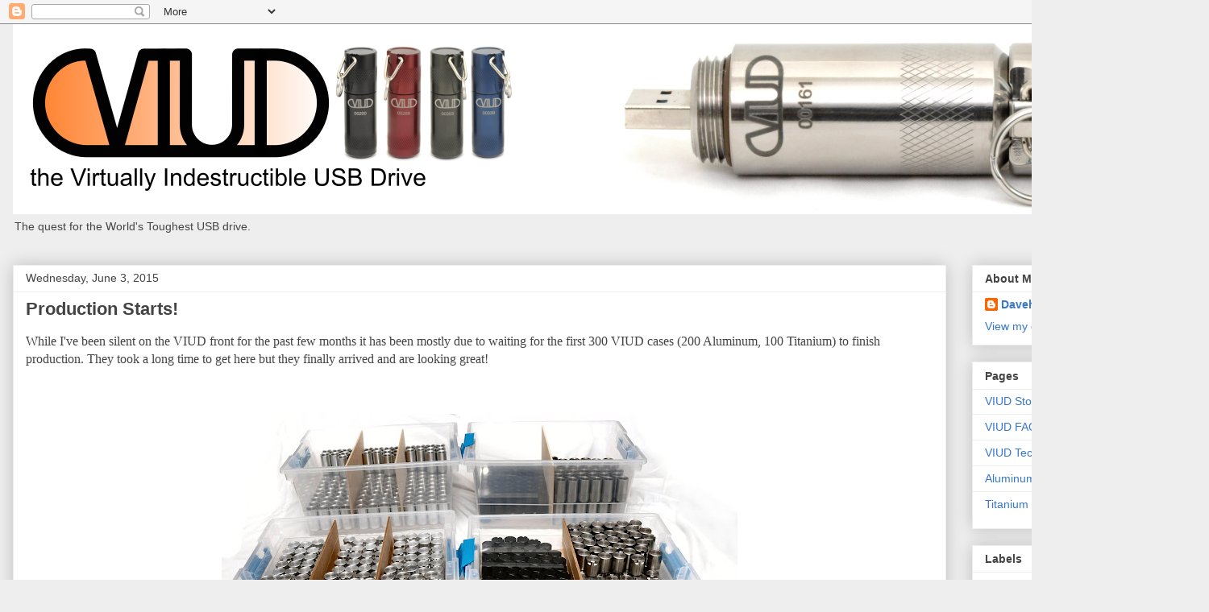

--- FILE ---
content_type: text/html; charset=UTF-8
request_url: https://blog.viud.net/2015/
body_size: 20162
content:
<!DOCTYPE html>
<html class='v2' dir='ltr' lang='en'>
<head>
<link href='https://www.blogger.com/static/v1/widgets/335934321-css_bundle_v2.css' rel='stylesheet' type='text/css'/>
<meta content='width=1100' name='viewport'/>
<meta content='text/html; charset=UTF-8' http-equiv='Content-Type'/>
<meta content='blogger' name='generator'/>
<link href='https://blog.viud.net/favicon.ico' rel='icon' type='image/x-icon'/>
<link href='https://blog.viud.net/2015/' rel='canonical'/>
<link rel="alternate" type="application/atom+xml" title="VIUD - Atom" href="https://blog.viud.net/feeds/posts/default" />
<link rel="alternate" type="application/rss+xml" title="VIUD - RSS" href="https://blog.viud.net/feeds/posts/default?alt=rss" />
<link rel="service.post" type="application/atom+xml" title="VIUD - Atom" href="https://www.blogger.com/feeds/5681997696960058133/posts/default" />
<!--Can't find substitution for tag [blog.ieCssRetrofitLinks]-->
<meta content='A blog about my quest for designing and building a virtually indestructible USB drive.' name='description'/>
<meta content='https://blog.viud.net/2015/' property='og:url'/>
<meta content='VIUD' property='og:title'/>
<meta content='A blog about my quest for designing and building a virtually indestructible USB drive.' property='og:description'/>
<title>VIUD: 2015</title>
<style id='page-skin-1' type='text/css'><!--
/*
-----------------------------------------------
Blogger Template Style
Name:     Awesome Inc.
Designer: Tina Chen
URL:      tinachen.org
----------------------------------------------- */
/* Content
----------------------------------------------- */
body {
font: normal normal 16px Georgia, Utopia, 'Palatino Linotype', Palatino, serif;
color: #444444;
background: #eeeeee none repeat scroll top left;
}
html body .content-outer {
min-width: 0;
max-width: 100%;
width: 100%;
}
a:link {
text-decoration: none;
color: #3778cd;
}
a:visited {
text-decoration: none;
color: #4d469c;
}
a:hover {
text-decoration: underline;
color: #3778cd;
}
.body-fauxcolumn-outer .cap-top {
position: absolute;
z-index: 1;
height: 276px;
width: 100%;
background: transparent none repeat-x scroll top left;
_background-image: none;
}
/* Columns
----------------------------------------------- */
.content-inner {
padding: 0;
}
.header-inner .section {
margin: 0 16px;
}
.tabs-inner .section {
margin: 0 16px;
}
.main-inner {
padding-top: 30px;
}
.main-inner .column-center-inner,
.main-inner .column-left-inner,
.main-inner .column-right-inner {
padding: 0 5px;
}
*+html body .main-inner .column-center-inner {
margin-top: -30px;
}
#layout .main-inner .column-center-inner {
margin-top: 0;
}
/* Header
----------------------------------------------- */
.header-outer {
margin: 0 0 0 0;
background: transparent none repeat scroll 0 0;
}
.Header h1 {
font: normal bold 40px Arial, Tahoma, Helvetica, FreeSans, sans-serif;
color: #444444;
text-shadow: 0 0 -1px #000000;
}
.Header h1 a {
color: #444444;
}
.Header .description {
font: normal normal 14px Arial, Tahoma, Helvetica, FreeSans, sans-serif;
color: #444444;
}
.header-inner .Header .titlewrapper,
.header-inner .Header .descriptionwrapper {
padding-left: 0;
padding-right: 0;
margin-bottom: 0;
}
.header-inner .Header .titlewrapper {
padding-top: 22px;
}
/* Tabs
----------------------------------------------- */
.tabs-outer {
overflow: hidden;
position: relative;
background: #eeeeee url(//www.blogblog.com/1kt/awesomeinc/tabs_gradient_light.png) repeat scroll 0 0;
}
#layout .tabs-outer {
overflow: visible;
}
.tabs-cap-top, .tabs-cap-bottom {
position: absolute;
width: 100%;
border-top: 1px solid #999999;
}
.tabs-cap-bottom {
bottom: 0;
}
.tabs-inner .widget li a {
display: inline-block;
margin: 0;
padding: .6em 1.5em;
font: normal bold 14px Arial, Tahoma, Helvetica, FreeSans, sans-serif;
color: #444444;
border-top: 1px solid #999999;
border-bottom: 1px solid #999999;
border-left: 1px solid #999999;
height: 16px;
line-height: 16px;
}
.tabs-inner .widget li:last-child a {
border-right: 1px solid #999999;
}
.tabs-inner .widget li.selected a, .tabs-inner .widget li a:hover {
background: #666666 url(//www.blogblog.com/1kt/awesomeinc/tabs_gradient_light.png) repeat-x scroll 0 -100px;
color: #ffffff;
}
/* Headings
----------------------------------------------- */
h2 {
font: normal bold 14px Arial, Tahoma, Helvetica, FreeSans, sans-serif;
color: #444444;
}
/* Widgets
----------------------------------------------- */
.main-inner .section {
margin: 0 27px;
padding: 0;
}
.main-inner .column-left-outer,
.main-inner .column-right-outer {
margin-top: 0;
}
#layout .main-inner .column-left-outer,
#layout .main-inner .column-right-outer {
margin-top: 0;
}
.main-inner .column-left-inner,
.main-inner .column-right-inner {
background: transparent none repeat 0 0;
-moz-box-shadow: 0 0 0 rgba(0, 0, 0, .2);
-webkit-box-shadow: 0 0 0 rgba(0, 0, 0, .2);
-goog-ms-box-shadow: 0 0 0 rgba(0, 0, 0, .2);
box-shadow: 0 0 0 rgba(0, 0, 0, .2);
-moz-border-radius: 0;
-webkit-border-radius: 0;
-goog-ms-border-radius: 0;
border-radius: 0;
}
#layout .main-inner .column-left-inner,
#layout .main-inner .column-right-inner {
margin-top: 0;
}
.sidebar .widget {
font: normal normal 14px Arial, Tahoma, Helvetica, FreeSans, sans-serif;
color: #444444;
}
.sidebar .widget a:link {
color: #3778cd;
}
.sidebar .widget a:visited {
color: #4d469c;
}
.sidebar .widget a:hover {
color: #3778cd;
}
.sidebar .widget h2 {
text-shadow: 0 0 -1px #000000;
}
.main-inner .widget {
background-color: #ffffff;
border: 1px solid #eeeeee;
padding: 0 15px 15px;
margin: 20px -16px;
-moz-box-shadow: 0 0 20px rgba(0, 0, 0, .2);
-webkit-box-shadow: 0 0 20px rgba(0, 0, 0, .2);
-goog-ms-box-shadow: 0 0 20px rgba(0, 0, 0, .2);
box-shadow: 0 0 20px rgba(0, 0, 0, .2);
-moz-border-radius: 0;
-webkit-border-radius: 0;
-goog-ms-border-radius: 0;
border-radius: 0;
}
.main-inner .widget h2 {
margin: 0 -15px;
padding: .6em 15px .5em;
border-bottom: 1px solid transparent;
}
.footer-inner .widget h2 {
padding: 0 0 .4em;
border-bottom: 1px solid transparent;
}
.main-inner .widget h2 + div, .footer-inner .widget h2 + div {
border-top: 1px solid #eeeeee;
padding-top: 8px;
}
.main-inner .widget .widget-content {
margin: 0 -15px;
padding: 7px 15px 0;
}
.main-inner .widget ul, .main-inner .widget #ArchiveList ul.flat {
margin: -8px -15px 0;
padding: 0;
list-style: none;
}
.main-inner .widget #ArchiveList {
margin: -8px 0 0;
}
.main-inner .widget ul li, .main-inner .widget #ArchiveList ul.flat li {
padding: .5em 15px;
text-indent: 0;
color: #666666;
border-top: 1px solid #eeeeee;
border-bottom: 1px solid transparent;
}
.main-inner .widget #ArchiveList ul li {
padding-top: .25em;
padding-bottom: .25em;
}
.main-inner .widget ul li:first-child, .main-inner .widget #ArchiveList ul.flat li:first-child {
border-top: none;
}
.main-inner .widget ul li:last-child, .main-inner .widget #ArchiveList ul.flat li:last-child {
border-bottom: none;
}
.post-body {
position: relative;
}
.main-inner .widget .post-body ul {
padding: 0 2.5em;
margin: .5em 0;
list-style: disc;
}
.main-inner .widget .post-body ul li {
padding: 0.25em 0;
margin-bottom: .25em;
color: #444444;
border: none;
}
.footer-inner .widget ul {
padding: 0;
list-style: none;
}
.widget .zippy {
color: #666666;
}
/* Posts
----------------------------------------------- */
body .main-inner .Blog {
padding: 0;
margin-bottom: 1em;
background-color: transparent;
border: none;
-moz-box-shadow: 0 0 0 rgba(0, 0, 0, 0);
-webkit-box-shadow: 0 0 0 rgba(0, 0, 0, 0);
-goog-ms-box-shadow: 0 0 0 rgba(0, 0, 0, 0);
box-shadow: 0 0 0 rgba(0, 0, 0, 0);
}
.main-inner .section:last-child .Blog:last-child {
padding: 0;
margin-bottom: 1em;
}
.main-inner .widget h2.date-header {
margin: 0 -15px 1px;
padding: 0 0 0 0;
font: normal normal 14px Arial, Tahoma, Helvetica, FreeSans, sans-serif;
color: #444444;
background: transparent none no-repeat scroll top left;
border-top: 0 solid #eeeeee;
border-bottom: 1px solid transparent;
-moz-border-radius-topleft: 0;
-moz-border-radius-topright: 0;
-webkit-border-top-left-radius: 0;
-webkit-border-top-right-radius: 0;
border-top-left-radius: 0;
border-top-right-radius: 0;
position: static;
bottom: 100%;
right: 15px;
text-shadow: 0 0 -1px #000000;
}
.main-inner .widget h2.date-header span {
font: normal normal 14px Arial, Tahoma, Helvetica, FreeSans, sans-serif;
display: block;
padding: .5em 15px;
border-left: 0 solid #eeeeee;
border-right: 0 solid #eeeeee;
}
.date-outer {
position: relative;
margin: 30px 0 20px;
padding: 0 15px;
background-color: #ffffff;
border: 1px solid #eeeeee;
-moz-box-shadow: 0 0 20px rgba(0, 0, 0, .2);
-webkit-box-shadow: 0 0 20px rgba(0, 0, 0, .2);
-goog-ms-box-shadow: 0 0 20px rgba(0, 0, 0, .2);
box-shadow: 0 0 20px rgba(0, 0, 0, .2);
-moz-border-radius: 0;
-webkit-border-radius: 0;
-goog-ms-border-radius: 0;
border-radius: 0;
}
.date-outer:first-child {
margin-top: 0;
}
.date-outer:last-child {
margin-bottom: 20px;
-moz-border-radius-bottomleft: 0;
-moz-border-radius-bottomright: 0;
-webkit-border-bottom-left-radius: 0;
-webkit-border-bottom-right-radius: 0;
-goog-ms-border-bottom-left-radius: 0;
-goog-ms-border-bottom-right-radius: 0;
border-bottom-left-radius: 0;
border-bottom-right-radius: 0;
}
.date-posts {
margin: 0 -15px;
padding: 0 15px;
clear: both;
}
.post-outer, .inline-ad {
border-top: 1px solid #eeeeee;
margin: 0 -15px;
padding: 15px 15px;
}
.post-outer {
padding-bottom: 10px;
}
.post-outer:first-child {
padding-top: 0;
border-top: none;
}
.post-outer:last-child, .inline-ad:last-child {
border-bottom: none;
}
.post-body {
position: relative;
}
.post-body img {
padding: 8px;
background: transparent;
border: 1px solid transparent;
-moz-box-shadow: 0 0 0 rgba(0, 0, 0, .2);
-webkit-box-shadow: 0 0 0 rgba(0, 0, 0, .2);
box-shadow: 0 0 0 rgba(0, 0, 0, .2);
-moz-border-radius: 0;
-webkit-border-radius: 0;
border-radius: 0;
}
h3.post-title, h4 {
font: normal bold 22px Arial, Tahoma, Helvetica, FreeSans, sans-serif;
color: #444444;
}
h3.post-title a {
font: normal bold 22px Arial, Tahoma, Helvetica, FreeSans, sans-serif;
color: #444444;
}
h3.post-title a:hover {
color: #3778cd;
text-decoration: underline;
}
.post-header {
margin: 0 0 1em;
}
.post-body {
line-height: 1.4;
}
.post-outer h2 {
color: #444444;
}
.post-footer {
margin: 1.5em 0 0;
}
#blog-pager {
padding: 15px;
font-size: 120%;
background-color: #ffffff;
border: 1px solid #eeeeee;
-moz-box-shadow: 0 0 20px rgba(0, 0, 0, .2);
-webkit-box-shadow: 0 0 20px rgba(0, 0, 0, .2);
-goog-ms-box-shadow: 0 0 20px rgba(0, 0, 0, .2);
box-shadow: 0 0 20px rgba(0, 0, 0, .2);
-moz-border-radius: 0;
-webkit-border-radius: 0;
-goog-ms-border-radius: 0;
border-radius: 0;
-moz-border-radius-topleft: 0;
-moz-border-radius-topright: 0;
-webkit-border-top-left-radius: 0;
-webkit-border-top-right-radius: 0;
-goog-ms-border-top-left-radius: 0;
-goog-ms-border-top-right-radius: 0;
border-top-left-radius: 0;
border-top-right-radius-topright: 0;
margin-top: 1em;
}
.blog-feeds, .post-feeds {
margin: 1em 0;
text-align: center;
color: #444444;
}
.blog-feeds a, .post-feeds a {
color: #3778cd;
}
.blog-feeds a:visited, .post-feeds a:visited {
color: #4d469c;
}
.blog-feeds a:hover, .post-feeds a:hover {
color: #3778cd;
}
.post-outer .comments {
margin-top: 2em;
}
/* Comments
----------------------------------------------- */
.comments .comments-content .icon.blog-author {
background-repeat: no-repeat;
background-image: url([data-uri]);
}
.comments .comments-content .loadmore a {
border-top: 1px solid #999999;
border-bottom: 1px solid #999999;
}
.comments .continue {
border-top: 2px solid #999999;
}
/* Footer
----------------------------------------------- */
.footer-outer {
margin: -20px 0 -1px;
padding: 20px 0 0;
color: #444444;
overflow: hidden;
}
.footer-fauxborder-left {
border-top: 1px solid #eeeeee;
background: #ffffff none repeat scroll 0 0;
-moz-box-shadow: 0 0 20px rgba(0, 0, 0, .2);
-webkit-box-shadow: 0 0 20px rgba(0, 0, 0, .2);
-goog-ms-box-shadow: 0 0 20px rgba(0, 0, 0, .2);
box-shadow: 0 0 20px rgba(0, 0, 0, .2);
margin: 0 -20px;
}
/* Mobile
----------------------------------------------- */
body.mobile {
background-size: auto;
}
.mobile .body-fauxcolumn-outer {
background: transparent none repeat scroll top left;
}
*+html body.mobile .main-inner .column-center-inner {
margin-top: 0;
}
.mobile .main-inner .widget {
padding: 0 0 15px;
}
.mobile .main-inner .widget h2 + div,
.mobile .footer-inner .widget h2 + div {
border-top: none;
padding-top: 0;
}
.mobile .footer-inner .widget h2 {
padding: 0.5em 0;
border-bottom: none;
}
.mobile .main-inner .widget .widget-content {
margin: 0;
padding: 7px 0 0;
}
.mobile .main-inner .widget ul,
.mobile .main-inner .widget #ArchiveList ul.flat {
margin: 0 -15px 0;
}
.mobile .main-inner .widget h2.date-header {
right: 0;
}
.mobile .date-header span {
padding: 0.4em 0;
}
.mobile .date-outer:first-child {
margin-bottom: 0;
border: 1px solid #eeeeee;
-moz-border-radius-topleft: 0;
-moz-border-radius-topright: 0;
-webkit-border-top-left-radius: 0;
-webkit-border-top-right-radius: 0;
-goog-ms-border-top-left-radius: 0;
-goog-ms-border-top-right-radius: 0;
border-top-left-radius: 0;
border-top-right-radius: 0;
}
.mobile .date-outer {
border-color: #eeeeee;
border-width: 0 1px 1px;
}
.mobile .date-outer:last-child {
margin-bottom: 0;
}
.mobile .main-inner {
padding: 0;
}
.mobile .header-inner .section {
margin: 0;
}
.mobile .post-outer, .mobile .inline-ad {
padding: 5px 0;
}
.mobile .tabs-inner .section {
margin: 0 10px;
}
.mobile .main-inner .widget h2 {
margin: 0;
padding: 0;
}
.mobile .main-inner .widget h2.date-header span {
padding: 0;
}
.mobile .main-inner .widget .widget-content {
margin: 0;
padding: 7px 0 0;
}
.mobile #blog-pager {
border: 1px solid transparent;
background: #ffffff none repeat scroll 0 0;
}
.mobile .main-inner .column-left-inner,
.mobile .main-inner .column-right-inner {
background: transparent none repeat 0 0;
-moz-box-shadow: none;
-webkit-box-shadow: none;
-goog-ms-box-shadow: none;
box-shadow: none;
}
.mobile .date-posts {
margin: 0;
padding: 0;
}
.mobile .footer-fauxborder-left {
margin: 0;
border-top: inherit;
}
.mobile .main-inner .section:last-child .Blog:last-child {
margin-bottom: 0;
}
.mobile-index-contents {
color: #444444;
}
.mobile .mobile-link-button {
background: #3778cd url(//www.blogblog.com/1kt/awesomeinc/tabs_gradient_light.png) repeat scroll 0 0;
}
.mobile-link-button a:link, .mobile-link-button a:visited {
color: #ffffff;
}
.mobile .tabs-inner .PageList .widget-content {
background: transparent;
border-top: 1px solid;
border-color: #999999;
color: #444444;
}
.mobile .tabs-inner .PageList .widget-content .pagelist-arrow {
border-left: 1px solid #999999;
}

--></style>
<style id='template-skin-1' type='text/css'><!--
body {
min-width: 1500px;
}
.content-outer, .content-fauxcolumn-outer, .region-inner {
min-width: 1500px;
max-width: 1500px;
_width: 1500px;
}
.main-inner .columns {
padding-left: 0;
padding-right: 310px;
}
.main-inner .fauxcolumn-center-outer {
left: 0;
right: 310px;
/* IE6 does not respect left and right together */
_width: expression(this.parentNode.offsetWidth -
parseInt("0") -
parseInt("310px") + 'px');
}
.main-inner .fauxcolumn-left-outer {
width: 0;
}
.main-inner .fauxcolumn-right-outer {
width: 310px;
}
.main-inner .column-left-outer {
width: 0;
right: 100%;
margin-left: -0;
}
.main-inner .column-right-outer {
width: 310px;
margin-right: -310px;
}
#layout {
min-width: 0;
}
#layout .content-outer {
min-width: 0;
width: 800px;
}
#layout .region-inner {
min-width: 0;
width: auto;
}
body#layout div.add_widget {
padding: 8px;
}
body#layout div.add_widget a {
margin-left: 32px;
}
--></style>
<link href='https://www.blogger.com/dyn-css/authorization.css?targetBlogID=5681997696960058133&amp;zx=be92a533-e25d-42aa-b9ff-5449f1168e08' media='none' onload='if(media!=&#39;all&#39;)media=&#39;all&#39;' rel='stylesheet'/><noscript><link href='https://www.blogger.com/dyn-css/authorization.css?targetBlogID=5681997696960058133&amp;zx=be92a533-e25d-42aa-b9ff-5449f1168e08' rel='stylesheet'/></noscript>
<meta name='google-adsense-platform-account' content='ca-host-pub-1556223355139109'/>
<meta name='google-adsense-platform-domain' content='blogspot.com'/>

</head>
<body class='loading variant-light'>
<div class='navbar section' id='navbar' name='Navbar'><div class='widget Navbar' data-version='1' id='Navbar1'><script type="text/javascript">
    function setAttributeOnload(object, attribute, val) {
      if(window.addEventListener) {
        window.addEventListener('load',
          function(){ object[attribute] = val; }, false);
      } else {
        window.attachEvent('onload', function(){ object[attribute] = val; });
      }
    }
  </script>
<div id="navbar-iframe-container"></div>
<script type="text/javascript" src="https://apis.google.com/js/platform.js"></script>
<script type="text/javascript">
      gapi.load("gapi.iframes:gapi.iframes.style.bubble", function() {
        if (gapi.iframes && gapi.iframes.getContext) {
          gapi.iframes.getContext().openChild({
              url: 'https://www.blogger.com/navbar/5681997696960058133?origin\x3dhttps://blog.viud.net',
              where: document.getElementById("navbar-iframe-container"),
              id: "navbar-iframe"
          });
        }
      });
    </script><script type="text/javascript">
(function() {
var script = document.createElement('script');
script.type = 'text/javascript';
script.src = '//pagead2.googlesyndication.com/pagead/js/google_top_exp.js';
var head = document.getElementsByTagName('head')[0];
if (head) {
head.appendChild(script);
}})();
</script>
</div></div>
<div class='body-fauxcolumns'>
<div class='fauxcolumn-outer body-fauxcolumn-outer'>
<div class='cap-top'>
<div class='cap-left'></div>
<div class='cap-right'></div>
</div>
<div class='fauxborder-left'>
<div class='fauxborder-right'></div>
<div class='fauxcolumn-inner'>
</div>
</div>
<div class='cap-bottom'>
<div class='cap-left'></div>
<div class='cap-right'></div>
</div>
</div>
</div>
<div class='content'>
<div class='content-fauxcolumns'>
<div class='fauxcolumn-outer content-fauxcolumn-outer'>
<div class='cap-top'>
<div class='cap-left'></div>
<div class='cap-right'></div>
</div>
<div class='fauxborder-left'>
<div class='fauxborder-right'></div>
<div class='fauxcolumn-inner'>
</div>
</div>
<div class='cap-bottom'>
<div class='cap-left'></div>
<div class='cap-right'></div>
</div>
</div>
</div>
<div class='content-outer'>
<div class='content-cap-top cap-top'>
<div class='cap-left'></div>
<div class='cap-right'></div>
</div>
<div class='fauxborder-left content-fauxborder-left'>
<div class='fauxborder-right content-fauxborder-right'></div>
<div class='content-inner'>
<header>
<div class='header-outer'>
<div class='header-cap-top cap-top'>
<div class='cap-left'></div>
<div class='cap-right'></div>
</div>
<div class='fauxborder-left header-fauxborder-left'>
<div class='fauxborder-right header-fauxborder-right'></div>
<div class='region-inner header-inner'>
<div class='header section' id='header' name='Header'><div class='widget Header' data-version='1' id='Header1'>
<div id='header-inner'>
<a href='https://blog.viud.net/' style='display: block'>
<img alt='VIUD' height='236px; ' id='Header1_headerimg' src='https://blogger.googleusercontent.com/img/b/R29vZ2xl/AVvXsEjEmP3RxYRNiZ-HOg6_H5nnO4mjFj3lIcJr-lFZR-3OvoXyFkjWiKceVOBYZvg99FnQ9xseohqWMVY-CaLjE7h8fXu5zjBA3EcgxU7-SdlK1aQZJXslo0_XfjNv-ktYT6uPDpiq0kB4tHtv/s1600/ViudBlog3.png' style='display: block' width='1468px; '/>
</a>
<div class='descriptionwrapper'>
<p class='description'><span>The quest for the World's Toughest USB drive.</span></p>
</div>
</div>
</div></div>
</div>
</div>
<div class='header-cap-bottom cap-bottom'>
<div class='cap-left'></div>
<div class='cap-right'></div>
</div>
</div>
</header>
<div class='tabs-outer'>
<div class='tabs-cap-top cap-top'>
<div class='cap-left'></div>
<div class='cap-right'></div>
</div>
<div class='fauxborder-left tabs-fauxborder-left'>
<div class='fauxborder-right tabs-fauxborder-right'></div>
<div class='region-inner tabs-inner'>
<div class='tabs no-items section' id='crosscol' name='Cross-Column'></div>
<div class='tabs no-items section' id='crosscol-overflow' name='Cross-Column 2'></div>
</div>
</div>
<div class='tabs-cap-bottom cap-bottom'>
<div class='cap-left'></div>
<div class='cap-right'></div>
</div>
</div>
<div class='main-outer'>
<div class='main-cap-top cap-top'>
<div class='cap-left'></div>
<div class='cap-right'></div>
</div>
<div class='fauxborder-left main-fauxborder-left'>
<div class='fauxborder-right main-fauxborder-right'></div>
<div class='region-inner main-inner'>
<div class='columns fauxcolumns'>
<div class='fauxcolumn-outer fauxcolumn-center-outer'>
<div class='cap-top'>
<div class='cap-left'></div>
<div class='cap-right'></div>
</div>
<div class='fauxborder-left'>
<div class='fauxborder-right'></div>
<div class='fauxcolumn-inner'>
</div>
</div>
<div class='cap-bottom'>
<div class='cap-left'></div>
<div class='cap-right'></div>
</div>
</div>
<div class='fauxcolumn-outer fauxcolumn-left-outer'>
<div class='cap-top'>
<div class='cap-left'></div>
<div class='cap-right'></div>
</div>
<div class='fauxborder-left'>
<div class='fauxborder-right'></div>
<div class='fauxcolumn-inner'>
</div>
</div>
<div class='cap-bottom'>
<div class='cap-left'></div>
<div class='cap-right'></div>
</div>
</div>
<div class='fauxcolumn-outer fauxcolumn-right-outer'>
<div class='cap-top'>
<div class='cap-left'></div>
<div class='cap-right'></div>
</div>
<div class='fauxborder-left'>
<div class='fauxborder-right'></div>
<div class='fauxcolumn-inner'>
</div>
</div>
<div class='cap-bottom'>
<div class='cap-left'></div>
<div class='cap-right'></div>
</div>
</div>
<!-- corrects IE6 width calculation -->
<div class='columns-inner'>
<div class='column-center-outer'>
<div class='column-center-inner'>
<div class='main section' id='main' name='Main'><div class='widget Blog' data-version='1' id='Blog1'>
<div class='blog-posts hfeed'>

          <div class="date-outer">
        
<h2 class='date-header'><span>Wednesday, June 3, 2015</span></h2>

          <div class="date-posts">
        
<div class='post-outer'>
<div class='post hentry uncustomized-post-template' itemprop='blogPost' itemscope='itemscope' itemtype='http://schema.org/BlogPosting'>
<meta content='https://blogger.googleusercontent.com/img/b/R29vZ2xl/AVvXsEgkSeTC96T39NbZ0Bat-RVZX4XznY_5Le7K0cYjgtiTE-pP1GHsFZnQIQD6SkgDMR0d-_1qp1Tvqi9-X9gFaCDKu1IpW08RTV-Ivx6LohcKMCqkPUnafkufNW4KmVmM6_R94FMl2oOMqgZl/s640/DSC_4531a.JPG' itemprop='image_url'/>
<meta content='5681997696960058133' itemprop='blogId'/>
<meta content='3517879906867128152' itemprop='postId'/>
<a name='3517879906867128152'></a>
<h3 class='post-title entry-title' itemprop='name'>
<a href='https://blog.viud.net/2015/06/production-starts.html'>Production Starts!</a>
</h3>
<div class='post-header'>
<div class='post-header-line-1'></div>
</div>
<div class='post-body entry-content' id='post-body-3517879906867128152' itemprop='articleBody'>
<span style="font-family: Georgia, Times New Roman, serif;">While I've been silent on the VIUD front for the past few months it has been mostly due to waiting for the first 300 VIUD cases (200 Aluminum, 100 Titanium) to finish production. They took a long time to get here but they finally arrived and are looking great!</span><br />
<span style="font-family: Georgia, Times New Roman, serif;"><br /></span>
<br />
<table align="center" cellpadding="0" cellspacing="0" class="tr-caption-container" style="margin-left: auto; margin-right: auto; text-align: center;"><tbody>
<tr><td style="text-align: center;"><a href="https://blogger.googleusercontent.com/img/b/R29vZ2xl/AVvXsEgkSeTC96T39NbZ0Bat-RVZX4XznY_5Le7K0cYjgtiTE-pP1GHsFZnQIQD6SkgDMR0d-_1qp1Tvqi9-X9gFaCDKu1IpW08RTV-Ivx6LohcKMCqkPUnafkufNW4KmVmM6_R94FMl2oOMqgZl/s1600/DSC_4531a.JPG" imageanchor="1" style="margin-left: auto; margin-right: auto;"><img border="0" height="412" src="https://blogger.googleusercontent.com/img/b/R29vZ2xl/AVvXsEgkSeTC96T39NbZ0Bat-RVZX4XznY_5Le7K0cYjgtiTE-pP1GHsFZnQIQD6SkgDMR0d-_1qp1Tvqi9-X9gFaCDKu1IpW08RTV-Ivx6LohcKMCqkPUnafkufNW4KmVmM6_R94FMl2oOMqgZl/s640/DSC_4531a.JPG" width="640" /></a></td></tr>
<tr><td class="tr-caption" style="text-align: center;"><span style="font-family: Arial, Helvetica, sans-serif; font-size: small;"><b>What 300 VIUD Cases Look Like</b></span></td></tr>
</tbody></table>
<span style="font-family: Georgia, Times New Roman, serif;"><br /></span>
<br />
<table align="center" cellpadding="0" cellspacing="0" class="tr-caption-container" style="margin-left: auto; margin-right: auto; text-align: center;"><tbody>
<tr><td style="text-align: center;"><a href="https://blogger.googleusercontent.com/img/b/R29vZ2xl/AVvXsEg4z-PyfTf44Kj8-y-uimG1PAD5k64CI32c5a_KM-FA8cpjbFRizBOdY33WtqwZK7ltWTYblx3rAHSGwPiCvN0eaD3M4ZwRi3K8tbpM_BoNJ_rMyXdodgOvwICt9jCjJ6dEM6xh9aC9m-uY/s1600/DSC_4368a.JPG" imageanchor="1" style="margin-left: auto; margin-right: auto;"><img border="0" height="202" src="https://blogger.googleusercontent.com/img/b/R29vZ2xl/AVvXsEg4z-PyfTf44Kj8-y-uimG1PAD5k64CI32c5a_KM-FA8cpjbFRizBOdY33WtqwZK7ltWTYblx3rAHSGwPiCvN0eaD3M4ZwRi3K8tbpM_BoNJ_rMyXdodgOvwICt9jCjJ6dEM6xh9aC9m-uY/s640/DSC_4368a.JPG" width="640" /></a></td></tr>
<tr><td class="tr-caption" style="text-align: center;"><b><span style="font-family: Arial, Helvetica, sans-serif; font-size: small;">Titanium VIUD</span></b></td></tr>
</tbody></table>
<table align="center" cellpadding="0" cellspacing="0" class="tr-caption-container" style="margin-left: auto; margin-right: auto; text-align: center;"><tbody>
<tr><td style="text-align: center;"><a href="https://blogger.googleusercontent.com/img/b/R29vZ2xl/AVvXsEiUB60So80fX9IlMjCeLNh4mAp7tXupB3sXji_28F-7L2RpOimqOiY7_tjIka-OKA71d2LNjDpiKzlKSu3Unz6XLh0y7nsELvWQwY7UAtkyvcMCZJOZIxJiOgvkXwosBqVly46ftMSUnXKt/s1600/DSC_4385a.JPG" imageanchor="1" style="margin-left: auto; margin-right: auto;"><img border="0" height="212" src="https://blogger.googleusercontent.com/img/b/R29vZ2xl/AVvXsEiUB60So80fX9IlMjCeLNh4mAp7tXupB3sXji_28F-7L2RpOimqOiY7_tjIka-OKA71d2LNjDpiKzlKSu3Unz6XLh0y7nsELvWQwY7UAtkyvcMCZJOZIxJiOgvkXwosBqVly46ftMSUnXKt/s640/DSC_4385a.JPG" width="640" /></a></td></tr>
<tr><td class="tr-caption" style="text-align: center;"><span style="font-family: Arial, Helvetica, sans-serif; font-size: small;"><b>Anodized Black Aluminum VIUD</b></span></td></tr>
</tbody></table>
<br />
<span style="font-family: Georgia, Times New Roman, serif;">I'd love to say that I'll begin selling VIUDs in the near future but there are just a "few" tasks left before that can happen:</span><br />
<br />
<ul>
<li><span style="font-family: Georgia, Times New Roman, serif;">Polish and clean the 150 non-anodized&nbsp;Aluminum.</span></li>
<li><span style="font-family: Georgia, Times New Roman, serif;">Anodize the 150 Aluminum sets 3 different colours.</span></li>
<li><span style="font-family: Georgia, Times New Roman, serif;">Laser engrave everything with a logo and serial number.</span></li>
<li><span style="font-family: Georgia, Times New Roman, serif;">Order all the various parts required for assembly.</span></li>
<li><span style="font-family: Georgia, Times New Roman, serif;">Finish testing and finalizing the epoxy type and assembly procedure.</span></li>
<li><span style="font-family: Georgia, Times New Roman, serif;">Create a few tools and jigs to help with assembly.</span></li>
<li><span style="font-family: Georgia, Times New Roman, serif;">Install 600 magnets.</span></li>
<li><span style="font-family: Georgia, Times New Roman, serif;">Create a VIUD shopping site. I'll probably use a service that offers pre-built stores but there is still a good amount of customization and setup to do.</span></li>
<li><span style="font-family: Georgia, Times New Roman, serif;">Create a simple assembly and non-conformance tracking database.</span></li>
<li><span style="font-family: Georgia, Times New Roman, serif;">Get shipping procedures and costs finalized.</span></li>
<li><span style="font-family: Georgia, Times New Roman, serif;">Figure out a sales price for the VIUDs.</span></li>
<li><span style="font-family: Georgia, Times New Roman, serif;">Start selling!</span></li>
</ul>
<div>
<span style="font-family: Georgia, Times New Roman, serif;">Sounds exhausting and while my summer is usually busier than average I hope to be able to finish everything in this list and start selling a few VIUDs this fall. Stay tuned!</span></div>
<br />
<span style="font-family: Georgia, Times New Roman, serif;"><br /></span>
<span style="font-family: Georgia, Times New Roman, serif;"><br /></span>
<span style="font-family: Georgia, Times New Roman, serif;"><br /></span>
<span style="font-family: Georgia, Times New Roman, serif;"><br /></span>
<span style="font-family: Georgia, Times New Roman, serif;"><br /></span>
<div style='clear: both;'></div>
</div>
<div class='post-footer'>
<div class='post-footer-line post-footer-line-1'>
<span class='post-author vcard'>
Posted by
<span class='fn' itemprop='author' itemscope='itemscope' itemtype='http://schema.org/Person'>
<meta content='https://www.blogger.com/profile/09352936165548179515' itemprop='url'/>
<a class='g-profile' href='https://www.blogger.com/profile/09352936165548179515' rel='author' title='author profile'>
<span itemprop='name'>Daveh</span>
</a>
</span>
</span>
<span class='post-timestamp'>
at
<meta content='https://blog.viud.net/2015/06/production-starts.html' itemprop='url'/>
<a class='timestamp-link' href='https://blog.viud.net/2015/06/production-starts.html' rel='bookmark' title='permanent link'><abbr class='published' itemprop='datePublished' title='2015-06-03T14:33:00-07:00'>2:33&#8239;PM</abbr></a>
</span>
<span class='post-comment-link'>
<a class='comment-link' href='https://blog.viud.net/2015/06/production-starts.html#comment-form' onclick=''>
No comments:
  </a>
</span>
<span class='post-icons'>
<span class='item-control blog-admin pid-372586155'>
<a href='https://www.blogger.com/post-edit.g?blogID=5681997696960058133&postID=3517879906867128152&from=pencil' title='Edit Post'>
<img alt='' class='icon-action' height='18' src='https://resources.blogblog.com/img/icon18_edit_allbkg.gif' width='18'/>
</a>
</span>
</span>
<div class='post-share-buttons goog-inline-block'>
<a class='goog-inline-block share-button sb-email' href='https://www.blogger.com/share-post.g?blogID=5681997696960058133&postID=3517879906867128152&target=email' target='_blank' title='Email This'><span class='share-button-link-text'>Email This</span></a><a class='goog-inline-block share-button sb-blog' href='https://www.blogger.com/share-post.g?blogID=5681997696960058133&postID=3517879906867128152&target=blog' onclick='window.open(this.href, "_blank", "height=270,width=475"); return false;' target='_blank' title='BlogThis!'><span class='share-button-link-text'>BlogThis!</span></a><a class='goog-inline-block share-button sb-twitter' href='https://www.blogger.com/share-post.g?blogID=5681997696960058133&postID=3517879906867128152&target=twitter' target='_blank' title='Share to X'><span class='share-button-link-text'>Share to X</span></a><a class='goog-inline-block share-button sb-facebook' href='https://www.blogger.com/share-post.g?blogID=5681997696960058133&postID=3517879906867128152&target=facebook' onclick='window.open(this.href, "_blank", "height=430,width=640"); return false;' target='_blank' title='Share to Facebook'><span class='share-button-link-text'>Share to Facebook</span></a><a class='goog-inline-block share-button sb-pinterest' href='https://www.blogger.com/share-post.g?blogID=5681997696960058133&postID=3517879906867128152&target=pinterest' target='_blank' title='Share to Pinterest'><span class='share-button-link-text'>Share to Pinterest</span></a>
</div>
</div>
<div class='post-footer-line post-footer-line-2'>
<span class='post-labels'>
Labels:
<a href='https://blog.viud.net/search/label/production' rel='tag'>production</a>
</span>
</div>
<div class='post-footer-line post-footer-line-3'>
<span class='post-location'>
</span>
</div>
</div>
</div>
</div>

          </div></div>
        

          <div class="date-outer">
        
<h2 class='date-header'><span>Thursday, March 5, 2015</span></h2>

          <div class="date-posts">
        
<div class='post-outer'>
<div class='post hentry uncustomized-post-template' itemprop='blogPost' itemscope='itemscope' itemtype='http://schema.org/BlogPosting'>
<meta content='https://i.ytimg.com/vi/LSVRygkkkBI/0.jpg' itemprop='image_url'/>
<meta content='5681997696960058133' itemprop='blogId'/>
<meta content='4515092642672935394' itemprop='postId'/>
<a name='4515092642672935394'></a>
<h3 class='post-title entry-title' itemprop='name'>
<a href='https://blog.viud.net/2015/03/evaluating-new-case-manufacturers.html'>Evaluating New Case Manufacturers</a>
</h3>
<div class='post-header'>
<div class='post-header-line-1'></div>
</div>
<div class='post-body entry-content' id='post-body-4515092642672935394' itemprop='articleBody'>
<span style="font-family: Georgia, Times New Roman, serif;">In the <a href="http://www.viud.net/2015/02/making-it-cheaper.html">last post</a> I mentioned finding four new case manufacturers for the VIUD and having a few samples made from each one. To choose one manufacturer for a larger case order we'll have to evaluate/test the samples and pick one that has the best combination of quality and price.</span><br />
<span style="font-family: Georgia, Times New Roman, serif;"><br />
</span><br />
<h2>
<span style="font-family: Georgia, Times New Roman, serif; font-size: large;">Machining Quality</span></h2>
<span style="font-family: Georgia, Times New Roman, serif;">The easiest test we can do for the case samples is to simply make sure we received what we asked for. We'll measure all the dimensions from the three case pieces (base, cap, and plug) and compare that with the drawing specification for all four manufacturers:</span><br />
<span style="font-family: Georgia, Times New Roman, serif;"><br />
</span><br />
<center>
<table border="1" cellpadding="2" cellspacing="0">
<tbody>
<tr>
<th><span style="font-family: Georgia, Times New Roman, serif;">Item</span></th><th><span style="font-family: Georgia, Times New Roman, serif;">Manufacturer A</span></th><th><span style="font-family: Georgia, Times New Roman, serif;">Manufacturer B</span></th><th><span style="font-family: Georgia, Times New Roman, serif;">Manufacturer C</span></th><th><span style="font-family: Georgia, Times New Roman, serif;">Manufacturer D</span></th>
</tr>
<tr>
<td bgcolor="#99ff99"><div style="text-align: center;">
<b><span style="font-family: Georgia, Times New Roman, serif;">Dimensions OK</span></b></div>
</td><td><div style="text-align: center;">
<span style="font-family: Georgia, Times New Roman, serif;">16 / 32</span></div>
</td><td><div style="text-align: center;">
<span style="font-family: Georgia, Times New Roman, serif;">30 / 32</span></div>
</td><td><div style="text-align: center;">
<span style="font-family: Georgia, Times New Roman, serif;">31 / 32</span></div>
</td><td><div style="text-align: center;">
<span style="font-family: Georgia, Times New Roman, serif;">31 / 32</span></div>
</td>
</tr>
<tr>
<td bgcolor="#ffff99"><div style="text-align: center;">
<b><span style="font-family: Georgia, Times New Roman, serif;">Dimensions Not OK</span></b></div>
</td><td><div style="text-align: center;">
<span style="font-family: Georgia, Times New Roman, serif;">8</span></div>
</td><td><div style="text-align: center;">
<span style="font-family: Georgia, Times New Roman, serif;">2</span></div>
</td><td><div style="text-align: center;">
<span style="font-family: Georgia, Times New Roman, serif;">1</span></div>
</td><td><div style="text-align: center;">
<span style="font-family: Georgia, Times New Roman, serif;">1</span></div>
</td>
</tr>
<tr>
<td bgcolor="#ff9999"><div style="text-align: center;">
<b><span style="font-family: Georgia, Times New Roman, serif;">Dimensions Way Off!</span></b></div>
</td><td><div style="text-align: center;">
<span style="font-family: Georgia, Times New Roman, serif;">8</span></div>
</td><td><div style="text-align: center;">
<span style="font-family: Georgia, Times New Roman, serif;">0</span></div>
</td><td><div style="text-align: center;">
<span style="font-family: Georgia, Times New Roman, serif;">0</span></div>
</td><td><div style="text-align: center;">
<span style="font-family: Georgia, Times New Roman, serif;">0</span></div>
</td>
</tr>
<tr>
<td><div style="text-align: center;">
<b><span style="font-family: Georgia, Times New Roman, serif;">Finish</span></b></div>
</td><td><div style="text-align: center;">
<span style="background-color: #f4cccc; font-family: Georgia, Times New Roman, serif;">Al - Poor Clear Anodized</span></div>
<div style="text-align: center;">
<span style="background-color: #f4cccc; font-family: Georgia, Times New Roman, serif;">Ti - Black?</span></div>
</td><td><div style="text-align: center;">
<span style="background-color: #f4cccc; font-family: Georgia, Times New Roman, serif;">Al - Natural</span></div>
<div style="text-align: center;">
<span style="font-family: Georgia, Times New Roman, serif;">Ti - Natural</span></div>
</td><td><div style="text-align: center;">
<span style="font-family: Georgia, Times New Roman, serif;">Al - Clear Anodized</span></div>
<div style="text-align: center;">
<span style="font-family: Georgia, Times New Roman, serif;">Ti - Natural</span></div>
</td><td><div style="text-align: center;">
<span style="font-family: Georgia, Times New Roman, serif;">Al - Anodized Black</span></div>
<div style="text-align: center;">
<span style="font-family: Georgia, Times New Roman, serif;">Ti - Natural</span></div>
</td>
</tr>
<tr>
<td><div style="text-align: center;">
<b><span style="font-family: Georgia, Times New Roman, serif;">Assembly</span></b></div>
</td><td><div style="text-align: center;">
<span style="background-color: #f4cccc; font-family: Georgia, Times New Roman, serif;">Threads Don't Fit</span></div>
</td><td><div style="text-align: center;">
<span style="font-family: Georgia, Times New Roman, serif;">OK</span></div>
</td><td><div style="text-align: center;">
<span style="font-family: Georgia, Times New Roman, serif;">OK</span></div>
</td><td><div style="text-align: center;">
<span style="font-family: Georgia, Times New Roman, serif;">OK</span></div>
<div style="text-align: center;">
<span style="background-color: #fff2cc; font-family: Georgia, Times New Roman, serif;">Cap chamfer for o-ring too small</span></div>
</td>
</tr>
</tbody></table>
</center>
<span style="font-family: Georgia, Times New Roman, serif;"><br />Manufacturers B, C, and D all fair well with only a couple minor deviations outside of the expected dimension tolerances (mainly a couple chamfers that were a bit smaller than desired). Manufacturer A, on the other hand, was so bad I had to create a special category just for it. Half of the dimensions were outside of tolerances and some features were outright missing. The threads, or I should say the attempt of threads, were a wonder to behold. All the inside threads were double-started, the screw angles of the exterior threads were wrong and skewed to one side and at least one thread was not square to the body by more than 5&#176;</span><span style="font-family: Georgia, 'Times New Roman', serif;">. Even a considerable attempt to restore the threads with a tap and file failed to get them working fully. It is fair to say that Manufacturer A won't be further considered even though they did ship first and didn't charge me anything (I wonder why).</span><br />
<span style="font-family: Georgia, Times New Roman, serif;"><br /></span>
<br />
<h2>
<span style="font-family: Georgia, Times New Roman, serif; font-size: large;">Appearance</span></h2>
<span style="font-family: Georgia, Times New Roman, serif;">The quantitative dimension comparison showed Manufacturers B, C, and D to be very close with each other but how about a more qualitative "appearance" test? Although accurate dimensions are important the case has to look good as well. We can rate a few different appearance factors for each manufacturer:</span><br />
<span style="font-family: Georgia, Times New Roman, serif;"><br />
</span><br />
<center>
<table border="1" cellpadding="2" cellspacing="0"><tbody>
<tr><th><span style="font-family: Georgia, Times New Roman, serif;">Item</span></th><th><span style="font-family: Georgia, Times New Roman, serif;">Manufacturer A</span></th><th><span style="font-family: Georgia, Times New Roman, serif;">Manufacturer B</span></th><th><span style="font-family: Georgia, Times New Roman, serif;">Manufacturer C</span></th><th><span style="font-family: Georgia, Times New Roman, serif;">Manufacturer D</span></th></tr>
<tr><td><div style="text-align: center;">
<b><span style="font-family: Georgia, Times New Roman, serif;">Surface Finish</span></b></div>
</td><td><div style="text-align: center;">
<span style="font-family: Georgia, Times New Roman, serif;">Very Poor</span></div>
</td><td><div style="text-align: center;">
<span style="font-family: Georgia, Times New Roman, serif;">Very Good</span></div>
</td><td><div style="text-align: center;">
<span style="font-family: Georgia, Times New Roman, serif;">Excellent</span></div>
</td><td><div style="text-align: center;">
<span style="font-family: Georgia, Times New Roman, serif;">Very Good</span></div>
</td></tr>
<tr><td><div style="text-align: center;">
<b><span style="font-family: Georgia, Times New Roman, serif;">Knurl Quality</span></b></div>
</td><td><div style="text-align: center;">
<span style="font-family: Georgia, Times New Roman, serif;">Very Poor</span></div>
</td><td><div style="text-align: center;">
<span style="font-family: Georgia, Times New Roman, serif;">Good</span></div>
</td><td><div style="text-align: center;">
<span style="font-family: Georgia, Times New Roman, serif;">Very Good</span></div>
</td><td style="text-align: center;"><div style="text-align: center;">
<span style="font-family: Georgia, Times New Roman, serif;">Very Good</span></div>
</td></tr>
<tr><td><div style="text-align: center;">
<b><span style="font-family: Georgia, Times New Roman, serif;">Assembly Fit</span></b></div>
</td><td><div style="text-align: center;">
<span style="font-family: Georgia, Times New Roman, serif;">Doesn't Assemble!</span></div>
</td><td><div style="text-align: center;">
<span style="font-family: Georgia, Times New Roman, serif;">Very Good</span></div>
</td><td><div style="text-align: center;">
<span style="font-family: Georgia, Times New Roman, serif;">Good</span></div>
</td><td><div style="text-align: center;">
<span style="font-family: Georgia, Times New Roman, serif;">Acceptable</span></div>
</td></tr>
<tr><td><div style="text-align: center;">
<b><span style="font-family: Georgia, Times New Roman, serif;">Overall Appearance</span></b></div>
</td><td><div style="text-align: center;">
<span style="font-family: Georgia, Times New Roman, serif;">Very Poor</span></div>
</td><td><div style="text-align: center;">
<span style="font-family: Georgia, Times New Roman, serif;">Good</span></div>
</td><td><div style="text-align: center;">
<span style="font-family: Georgia, Times New Roman, serif;">Excellent</span></div>
</td><td><div style="text-align: center;">
<span style="font-family: Georgia, Times New Roman, serif;">Very Good</span></div>
</td></tr>
</tbody></table>
</center>
<span style="font-family: Georgia, Times New Roman, serif;"><br />Ignoring the terrible performance from Manufacturer A, the other three look equally well with C and D slightly leading the pack.
</span><br />
<span style="font-family: Georgia, Times New Roman, serif;"><br /></span>
<br />
<h2>
<span style="font-family: Georgia, Times New Roman, serif; font-size: large;">Stress Testing</span></h2>
<span style="font-family: Georgia, Times New Roman, serif;">The final test will be a destructive stress test to failure. The purpose of this test is to determine the type and quality of material used. While I specified very specific alloys (Al 7075-T6 and Ti Grade 5) it is difficult to tell the exact alloy used. It is possible they used a much cheaper alloy (like Al 6061 or Ti Grade 2) or mistakenly used an untempered Aluminum alloy like 7075 instead of 7075-T6. The only way I know to test the alloy, other than a spectrograph, is a stress test to see at what load the item fails.</span><br />
<span style="font-family: Georgia, Times New Roman, serif;"><br />
This will be the first destructive stress test in a long while...the last one was actually the first brass prototype almost two years ago. I've been meaning to destructively test a few from the prototype #5 pre-production test but I have too many non-destructive tests still to do. These tests will validate, or not, the theoretical stress modelling I've done in Autodesk Inventor.</span><br />
<span style="font-family: Georgia, Times New Roman, serif;"><br />
The stress tests will use an assembled unit without any epoxy or USB board. We'll start with the end-to-end stress test in my hydraulic shop press and finish with a side stress test if the unit survives. Note that a value of <i>"&gt; 9 tons"</i>&nbsp;in the following table indicates it didn't fail in the test.</span><br />
<span style="font-family: Georgia, Times New Roman, serif;"><br />
</span><br />
<center>
<table border="1" cellpadding="2" cellspacing="0"><tbody>
<tr><th><span style="font-family: Georgia, Times New Roman, serif;">Stress Test</span></th><th><span style="font-family: Georgia, Times New Roman, serif;">Expected Failure</span></th><th><span style="font-family: Georgia, Times New Roman, serif;">Manufacturer A</span></th><th><span style="font-family: Georgia, Times New Roman, serif;">Manufacturer B</span></th><th><span style="font-family: Georgia, Times New Roman, serif;">Manufacturer C</span></th><th><span style="font-family: Georgia, Times New Roman, serif;">Manufacturer D</span></th></tr>
<tr><td><div style="text-align: center;">
<b><span style="font-family: Georgia, Times New Roman, serif;">Al : End-To-End</span></b></div>
</td>
<td><div style="text-align: center;">
<span style="font-family: Georgia, Times New Roman, serif;">6.5 tons</span></div>
</td>
<td><div style="text-align: center;">
<span style="font-family: Georgia, Times New Roman, serif;">6.5 tons</span></div>
</td><td><div style="text-align: center;">
<span style="font-family: Georgia, Times New Roman, serif;">6 tons</span></div>
</td><td><div style="text-align: center;">
<span style="font-family: Georgia, Times New Roman, serif;">&gt; 9 tons</span></div>
</td><td><div style="text-align: center;">
<span style="font-family: Georgia, 'Times New Roman', serif;">&gt; 9 tons</span></div>
</td></tr>
<tr><td><div style="text-align: center;">
<b><span style="font-family: Georgia, Times New Roman, serif;">Ti : End-To-End</span></b></div>
</td>
<td><div style="text-align: center;">
<span style="font-family: Georgia, Times New Roman, serif;">9 tons</span></div>
</td>
<td><div style="text-align: center;">
<span style="font-family: Georgia, Times New Roman, serif;">&gt; 9 tons</span></div>
</td><td><div style="text-align: center;">
<span style="font-family: Georgia, Times New Roman, serif;">&gt; 9 tons</span></div>
</td><td><div style="text-align: center;">
<span style="font-family: Georgia, 'Times New Roman', serif;">&gt; 9 tons</span></div>
</td><td style="text-align: center;"><span style="font-family: Georgia, 'Times New Roman', serif;">&gt; 9 tons</span></td></tr>
<tr><td><div style="text-align: center;">
<b><span style="font-family: Georgia, Times New Roman, serif;">Al : Side</span></b></div>
</td>
<td><div style="text-align: center;">
<span style="font-family: Georgia, Times New Roman, serif;">4 tons</span></div>
</td>
<td><div style="text-align: center;">
<span style="font-family: Georgia, Times New Roman, serif;">4 tons</span></div>
</td><td><div style="text-align: center;">
<span style="font-family: Georgia, Times New Roman, serif;">4.5 tons</span></div>
</td><td><div style="text-align: center;">
<span style="font-family: Georgia, Times New Roman, serif;">6.5 tons</span></div>
</td><td><div style="text-align: center;">
<span style="font-family: Georgia, 'Times New Roman', serif;">7 tons</span></div>
</td></tr>
<tr><td><div style="text-align: center;">
<b><span style="font-family: Georgia, Times New Roman, serif;">Ti : Side</span></b></div>
</td>
<td><div style="text-align: center;">
<span style="font-family: Georgia, Times New Roman, serif;">6 tons</span></div>
</td>
<td><div style="text-align: center;">
<span style="font-family: Georgia, Times New Roman, serif;">&gt; 9 tons</span></div>
</td><td><div style="text-align: center;">
<span style="font-family: Georgia, Times New Roman, serif;">8 tons</span></div>
</td><td><div style="text-align: center;">
<span style="font-family: Georgia, 'Times New Roman', serif;">&gt; 9 tons</span></div>
</td><td><div style="text-align: center;">
<span style="font-family: Georgia, 'Times New Roman', serif;">&gt; 9 tons</span></div>
</td></tr>
</tbody></table>
</center>
<span style="font-family: Georgia, Times New Roman, serif;"><br />The complete video of the stress testing is also available:
</span><br />
<span style="font-family: Georgia, Times New Roman, serif;"><br /></span>
<br />
<div class="separator" style="clear: both; text-align: center;">
<span style="font-family: Georgia, Times New Roman, serif;"><iframe allowfullscreen="allowfullscreen" frameborder="0" height="533" mozallowfullscreen="mozallowfullscreen" src="https://www.youtube.com/embed/LSVRygkkkBI?feature=player_embedded" webkitallowfullscreen="webkitallowfullscreen" width="640"></iframe></span></div>
<span style="font-family: Georgia, Times New Roman, serif;"><br /></span>
<span style="font-family: Georgia, Times New Roman, serif;">From the stress failure loads and the way the case failed I would say that Manufacturers A and B used a lower strength Aluminum alloy like untempered 7075 or 6061 while Manufacturers C and D used the 7075-T6 alloy as specified. Both A and B failed in a ductile manner (the case deformed slowly and remained in one piece) while both C and D cracked suddenly (see image below). This sudden cracking is typical of a stronger alloy like 7075-T6 or 7068 which are more brittle than other Aluminum alloys.&nbsp;</span><br />
<span style="font-family: Georgia, Times New Roman, serif;"><br /></span>
<br />
<table align="center" cellpadding="0" cellspacing="0" class="tr-caption-container" style="margin-left: auto; margin-right: auto; text-align: center;"><tbody>
<tr><td style="text-align: center;"><a href="https://blogger.googleusercontent.com/img/b/R29vZ2xl/AVvXsEhXmMClKVulDbRmfYHkm4TyR5QFa4GMRyk_3DLUomrysJMiy3vH1jArppgedhmDf4zK-NLZQ249GleuRj-dkeKIpBlTis_13MwTEvODgKmYiy-GuptAVyqALEDC5nX6ubONfRoqFHwJdfbv/s1600/AlloyCompare-1.jpg" imageanchor="1" style="margin-left: auto; margin-right: auto;"><img border="0" height="521" src="https://blogger.googleusercontent.com/img/b/R29vZ2xl/AVvXsEhXmMClKVulDbRmfYHkm4TyR5QFa4GMRyk_3DLUomrysJMiy3vH1jArppgedhmDf4zK-NLZQ249GleuRj-dkeKIpBlTis_13MwTEvODgKmYiy-GuptAVyqALEDC5nX6ubONfRoqFHwJdfbv/s1600/AlloyCompare-1.jpg" width="640" /></a></td></tr>
<tr><td class="tr-caption" style="text-align: center;"><b><span style="font-family: Arial, Helvetica, sans-serif; font-size: small;">Comparison of Failures in Lower Strength Aluminum Alloy (Left) and Higher Strength (Right)</span></b></td></tr>
</tbody></table>
<br />
<span style="font-family: Georgia, Times New Roman, serif;">Another interesting thing to note is that the cases C and D outperformed the theoretical failure loads by a good margin, at least 50%. The cases failed pretty much where they were expected to fail (cap threads for the end-to-end test) and there were no big surprises. The hole for the lanyard mount did fail in the end-to-end stress test on two cases at high loads but this was expected to happen at some point and the failures were not premature.</span><br />
<span style="font-family: Georgia, Times New Roman, serif;"><br /></span>
<br />
<h2>
<span style="font-family: Georgia, Times New Roman, serif; font-size: large;">Which One?</span></h2>
<span style="font-family: Georgia, Times New Roman, serif;">Considering all case evaluations and tests Manufacturers C and D come out notably ahead of the other two.&nbsp;</span><span style="font-family: Georgia, 'Times New Roman', serif;">Manufacturer C has a low lead time but higher price while Manufacturer D has a very long lead time but the cheapest price by a considerable margin. My choice for the first large order will be Manufacturer D, mostly due to the price, but I'll keep C in mind as a backup.</span><br />
<span style="font-family: Georgia, Times New Roman, serif;"><br />
</span>
<span style="font-family: Georgia, Times New Roman, serif;"><br /></span>
<div style='clear: both;'></div>
</div>
<div class='post-footer'>
<div class='post-footer-line post-footer-line-1'>
<span class='post-author vcard'>
Posted by
<span class='fn' itemprop='author' itemscope='itemscope' itemtype='http://schema.org/Person'>
<meta content='https://www.blogger.com/profile/09352936165548179515' itemprop='url'/>
<a class='g-profile' href='https://www.blogger.com/profile/09352936165548179515' rel='author' title='author profile'>
<span itemprop='name'>Daveh</span>
</a>
</span>
</span>
<span class='post-timestamp'>
at
<meta content='https://blog.viud.net/2015/03/evaluating-new-case-manufacturers.html' itemprop='url'/>
<a class='timestamp-link' href='https://blog.viud.net/2015/03/evaluating-new-case-manufacturers.html' rel='bookmark' title='permanent link'><abbr class='published' itemprop='datePublished' title='2015-03-05T05:37:00-08:00'>5:37&#8239;AM</abbr></a>
</span>
<span class='post-comment-link'>
<a class='comment-link' href='https://blog.viud.net/2015/03/evaluating-new-case-manufacturers.html#comment-form' onclick=''>
No comments:
  </a>
</span>
<span class='post-icons'>
<span class='item-control blog-admin pid-372586155'>
<a href='https://www.blogger.com/post-edit.g?blogID=5681997696960058133&postID=4515092642672935394&from=pencil' title='Edit Post'>
<img alt='' class='icon-action' height='18' src='https://resources.blogblog.com/img/icon18_edit_allbkg.gif' width='18'/>
</a>
</span>
</span>
<div class='post-share-buttons goog-inline-block'>
<a class='goog-inline-block share-button sb-email' href='https://www.blogger.com/share-post.g?blogID=5681997696960058133&postID=4515092642672935394&target=email' target='_blank' title='Email This'><span class='share-button-link-text'>Email This</span></a><a class='goog-inline-block share-button sb-blog' href='https://www.blogger.com/share-post.g?blogID=5681997696960058133&postID=4515092642672935394&target=blog' onclick='window.open(this.href, "_blank", "height=270,width=475"); return false;' target='_blank' title='BlogThis!'><span class='share-button-link-text'>BlogThis!</span></a><a class='goog-inline-block share-button sb-twitter' href='https://www.blogger.com/share-post.g?blogID=5681997696960058133&postID=4515092642672935394&target=twitter' target='_blank' title='Share to X'><span class='share-button-link-text'>Share to X</span></a><a class='goog-inline-block share-button sb-facebook' href='https://www.blogger.com/share-post.g?blogID=5681997696960058133&postID=4515092642672935394&target=facebook' onclick='window.open(this.href, "_blank", "height=430,width=640"); return false;' target='_blank' title='Share to Facebook'><span class='share-button-link-text'>Share to Facebook</span></a><a class='goog-inline-block share-button sb-pinterest' href='https://www.blogger.com/share-post.g?blogID=5681997696960058133&postID=4515092642672935394&target=pinterest' target='_blank' title='Share to Pinterest'><span class='share-button-link-text'>Share to Pinterest</span></a>
</div>
</div>
<div class='post-footer-line post-footer-line-2'>
<span class='post-labels'>
Labels:
<a href='https://blog.viud.net/search/label/manufacturing' rel='tag'>manufacturing</a>,
<a href='https://blog.viud.net/search/label/stress%20testing' rel='tag'>stress testing</a>,
<a href='https://blog.viud.net/search/label/testing' rel='tag'>testing</a>
</span>
</div>
<div class='post-footer-line post-footer-line-3'>
<span class='post-location'>
</span>
</div>
</div>
</div>
</div>

          </div></div>
        

          <div class="date-outer">
        
<h2 class='date-header'><span>Wednesday, February 11, 2015</span></h2>

          <div class="date-posts">
        
<div class='post-outer'>
<div class='post hentry uncustomized-post-template' itemprop='blogPost' itemscope='itemscope' itemtype='http://schema.org/BlogPosting'>
<meta content='https://blogger.googleusercontent.com/img/b/R29vZ2xl/AVvXsEjadKkmCPpQhjAuNQnqfcdUagbzPO46tVePtIUz1I_UD9yO4f_JAyOaFWp3WAkUYbxLc9HPEEx5bSZK_3Fdkg5OP0b8pl7tWGZhycghTkOIQeUmL1KWZ7wkR6hn92R6IroVRjTLuY8Ag89C/s1600/DSC_4277a.JPG' itemprop='image_url'/>
<meta content='5681997696960058133' itemprop='blogId'/>
<meta content='5546204501767784480' itemprop='postId'/>
<a name='5546204501767784480'></a>
<h3 class='post-title entry-title' itemprop='name'>
<a href='https://blog.viud.net/2015/02/making-it-cheaper.html'>Making it Cheaper!</a>
</h3>
<div class='post-header'>
<div class='post-header-line-1'></div>
</div>
<div class='post-body entry-content' id='post-body-5546204501767784480' itemprop='articleBody'>
<span style="font-family: Georgia, Times New Roman, serif;">One of the important things I learned from the <a href="http://www.viud.net/2015/01/kickstarter-lessons-learned.html">VIUD's KickStarter</a> was that its price was on the high end so finding a way to reduce that price is now at the top of my list of things to do.&nbsp;</span><span style="font-family: Georgia, 'Times New Roman', serif;">At first glance it may appear that there is little that can be done...the prices used on the KickStarter were the lowest I could get them at the time but there are a few areas we can look at and perhaps their combined effect can result in a notable price reduction.</span><br />
<br />
<h2>
<span style="font-family: Georgia, Times New Roman, serif; font-size: large;">Sales Method</span></h2>
<span style="font-family: Georgia, Times New Roman, serif;">Using KickStarter as the sales method introduces a not insignificant amount of overhead on the price which includes:</span><br />
<ul>
<li><span style="font-family: Georgia, Times New Roman, serif;">KickStarter fee (5%)</span></li>
<li><span style="font-family: Georgia, Times New Roman, serif;">Credit card fees (3-5%)</span></li>
<li><span style="font-family: Georgia, Times New Roman, serif;">International shipping</span></li>
</ul>
<br />
<span style="font-family: Georgia, Times New Roman, serif;">If we compare the VIUD's prices from the KickStarter and without this overhead we can see a good sized difference:</span><br />
<div style="text-align: center;">
<span style="font-family: Georgia, Times New Roman, serif;"><br /></span></div>
<center>
<table border="1" cellpadding="2" cellspacing="0" style="text-align: center;">
<tbody>
<tr>
<th>Model</th><th>KickStarter Price</th><th>Base Price</th>
</tr>
<tr>
<td><div style="text-align: center;">
Al 16GB</div>
</td><td style="text-align: center;">$199</td><td style="text-align: center;">$151</td>
</tr>
<tr>
<td><div style="text-align: center;">
Al 32GB</div>
</td><td style="text-align: center;">$219</td><td style="text-align: center;">$164</td>
</tr>
<tr>
<td><div style="text-align: center;">
Al 64GB</div>
</td><td style="text-align: center;">$249</td><td style="text-align: center;">$183</td>
</tr>
<tr>
<td><div style="text-align: center;">
Al 128GB</div>
</td><td style="text-align: center;">$299</td><td style="text-align: center;">$241</td>
</tr>
<tr>
<td><div style="text-align: center;">
Al 256GB</div>
</td><td style="text-align: center;">$419</td><td style="text-align: center;">$346</td>
</tr>
<tr>
<td><div style="text-align: center;">
Ti 16GB</div>
</td><td style="text-align: center;">$319</td><td style="text-align: center;">$250</td>
</tr>
<tr>
<td><div style="text-align: center;">
Ti 32GB</div>
</td><td style="text-align: center;">$349</td><td style="text-align: center;">$264</td>
</tr>
<tr>
<td><div style="text-align: center;">
Ti 64GB</div>
</td><td style="text-align: center;">$399</td><td style="text-align: center;">$282</td>
</tr>
<tr>
<td><div style="text-align: center;">
Ti 128GB</div>
</td><td style="text-align: center;">$449</td><td style="text-align: center;">$340</td>
</tr>
<tr>
<td><div style="text-align: center;">
Ti 256GB</div>
</td><td style="text-align: center;">$599</td><td style="text-align: center;">$445</td>
</tr>
</tbody></table>
</center>
<span style="font-family: Georgia, Times New Roman, serif;"><br /></span><span style="font-family: Georgia, Times New Roman, serif;">The effect is more significant in the more expensive models...the 256GB Ti is already over $150 cheaper!&nbsp;</span><br />
<span style="font-family: Georgia, Times New Roman, serif;"><br /></span>
<span style="font-family: Georgia, Times New Roman, serif;">Technically some of this overhead, namely the credit card and shipping fees, will have to be included at some point but removing them from the VIUD's list price is an important step.&nbsp;</span><br />
<span style="font-family: Georgia, Times New Roman, serif;"><br /></span>
<br />
<h2>
<span style="font-family: Georgia, Times New Roman, serif; font-size: large;">Case Material</span></h2>
<span style="font-family: Georgia, Times New Roman, serif;">We can evaluate the case materials to see if any&nbsp;trade-offs can be made regarding price.&nbsp;The current two case materials, Aluminum 7068-T651 and Titanium Grade 5, were chosen as they are among the highest strength alloys of the respective material. Unfortunately, this also means they are more expensive than other alloys.&nbsp;</span><br />
<span style="font-family: Georgia, Times New Roman, serif;"><br /></span>
<span style="font-family: Georgia, Times New Roman, serif;">Comparing a few common alloys:</span><br />


<center>
<table border="1" cellpadding="2" cellspacing="0" style="text-align: center;"><tbody>
<tr><th>Alloy</th><th>Tensile Strength</th><th>Cost</th></tr>
<tr><td>Al 7068-T651</td><td>95 kpsi</td><td>Low-Medium</td></tr>
<tr><td>Al 7075-T6</td><td>75 kpsi</td><td>Low</td></tr>
<tr><td>Al 6061</td><td>35 kpsi</td><td>Low</td></tr>
<tr><td>Ti Grade 5</td><td>120 kspi</td><td>High</td></tr>
<tr><td>Ti Grade 2</td><td>40 kpsi</td><td>Medium-High</td></tr>
</tbody></table>
</center>
<span style="font-family: Georgia, Times New Roman, serif;"><br /></span>
<span style="font-family: Georgia, Times New Roman, serif;"><br /></span>
<span style="font-family: Georgia, Times New Roman, serif;">For the Aluminum VIUD we can consider moving to Al 7075-T6 as this alloy is still very strong and it can make the case manufacturing price a bit cheaper. Experience has also shown that it is much easier to find a machine shop able to source and work with 7075 than 7068. For the Titanium VIUD we will stick with Grade 5 as the more common Grade 2 is significantly weaker and we can have the Titanium VIUDs be a "premium" model to match its higher price.</span><br />
<span style="font-family: Georgia, Times New Roman, serif;"><br /></span>
<br />
<h2>
<span style="font-family: Georgia, Times New Roman, serif; font-size: large;">Case Manufacturer</span></h2>
<span style="font-family: Georgia, Times New Roman, serif;">The VIUD's case is the largest portion of its manufacturing cost comprising 50-80% of its total. I've already <a href="http://www.viud.net/2014/03/prototype-4-production-how-to-waste-4.html">sourced a bunch of machine shops</a> for the case production and choose the cheapest one. At least the cheapest one that was able to make the case and not screw up royally. There was one, unmentionable, shop that failed miserably but did offer much lower prices. Perhaps another search and production test will reveal a shop with a lower price but still good quality production.</span><br />
<span style="font-family: Georgia, Times New Roman, serif;"><br /></span>
<span style="font-family: Georgia, Times New Roman, serif;">To make a long story short, I found a few dozen potential shops and ordered VIUD case samples from four of them for evaluation purposes. All four shops had lower prices than my previous manufacturer and 3 of the 4 managed to supply cases with pretty decent qualities as seen in the below pictures:</span><br />
<span style="font-family: Georgia, Times New Roman, serif;"><br /></span>
<br />
<table align="center" cellpadding="0" cellspacing="0" class="tr-caption-container" style="margin-left: auto; margin-right: auto; text-align: center;"><tbody>
<tr><td style="text-align: center;"><a href="https://blogger.googleusercontent.com/img/b/R29vZ2xl/AVvXsEjadKkmCPpQhjAuNQnqfcdUagbzPO46tVePtIUz1I_UD9yO4f_JAyOaFWp3WAkUYbxLc9HPEEx5bSZK_3Fdkg5OP0b8pl7tWGZhycghTkOIQeUmL1KWZ7wkR6hn92R6IroVRjTLuY8Ag89C/s1600/DSC_4277a.JPG" imageanchor="1" style="margin-left: auto; margin-right: auto;"><img border="0" height="246" src="https://blogger.googleusercontent.com/img/b/R29vZ2xl/AVvXsEjadKkmCPpQhjAuNQnqfcdUagbzPO46tVePtIUz1I_UD9yO4f_JAyOaFWp3WAkUYbxLc9HPEEx5bSZK_3Fdkg5OP0b8pl7tWGZhycghTkOIQeUmL1KWZ7wkR6hn92R6IroVRjTLuY8Ag89C/s1600/DSC_4277a.JPG" width="640" /></a></td></tr>
<tr><td class="tr-caption" style="text-align: center;"><span style="font-family: Arial, Helvetica, sans-serif; font-size: small;"><b>Case Manufacturer A</b></span></td></tr>
</tbody></table>
<span style="font-family: Georgia, Times New Roman, serif;"><br /></span>
<br />
<table align="center" cellpadding="0" cellspacing="0" class="tr-caption-container" style="margin-left: auto; margin-right: auto; text-align: center;"><tbody>
<tr><td style="text-align: center;"><a href="https://blogger.googleusercontent.com/img/b/R29vZ2xl/AVvXsEjvBrxkT0kiPLrkaxWAwlg2Z8kYdrUVBCZgFtkMvY206kK3thZ2hYy8_JHOssAKpyPWIZtJvEK_cPILAcnUyReNbbrav6cGacZwGOsQog43L3ligqTp9UbwNnUdv-tGdlEC3PVjyOf_GTQj/s1600/DSC_4284a.JPG" imageanchor="1" style="margin-left: auto; margin-right: auto;"><img border="0" height="250" src="https://blogger.googleusercontent.com/img/b/R29vZ2xl/AVvXsEjvBrxkT0kiPLrkaxWAwlg2Z8kYdrUVBCZgFtkMvY206kK3thZ2hYy8_JHOssAKpyPWIZtJvEK_cPILAcnUyReNbbrav6cGacZwGOsQog43L3ligqTp9UbwNnUdv-tGdlEC3PVjyOf_GTQj/s1600/DSC_4284a.JPG" width="640" /></a></td></tr>
<tr><td class="tr-caption" style="text-align: center;"><span style="font-family: Arial, Helvetica, sans-serif; font-size: small;"><b>Case Manufacturer B</b></span></td></tr>
</tbody></table>
<span style="font-family: Georgia, Times New Roman, serif;"><br /></span>
<br />
<table align="center" cellpadding="0" cellspacing="0" class="tr-caption-container" style="margin-left: auto; margin-right: auto; text-align: center;"><tbody>
<tr><td style="text-align: center;"><a href="https://blogger.googleusercontent.com/img/b/R29vZ2xl/AVvXsEiA1SF2za3Fyu2unAe5si88MiaqDije2X4OU5EbCxnhUTdm4wUrlAkeccwKj1XS7n8zdlRO6qA_QVp-fe6Hry7kRRqhNsYvQs_ot8rzAtVxtBZrN7CYDAtsSScme743LXl6VPxH_2404eRm/s1600/DSC_4293a.JPG" imageanchor="1" style="margin-left: auto; margin-right: auto;"><img border="0" height="226" src="https://blogger.googleusercontent.com/img/b/R29vZ2xl/AVvXsEiA1SF2za3Fyu2unAe5si88MiaqDije2X4OU5EbCxnhUTdm4wUrlAkeccwKj1XS7n8zdlRO6qA_QVp-fe6Hry7kRRqhNsYvQs_ot8rzAtVxtBZrN7CYDAtsSScme743LXl6VPxH_2404eRm/s1600/DSC_4293a.JPG" width="640" /></a></td></tr>
<tr><td class="tr-caption" style="text-align: center;"><span style="font-family: Arial, Helvetica, sans-serif; font-size: small;"><b>Case Manufacturer C</b></span></td></tr>
</tbody></table>
<table align="center" cellpadding="0" cellspacing="0" class="tr-caption-container" style="margin-left: auto; margin-right: auto; text-align: center;"><tbody>
<tr><td style="text-align: center;"><a href="https://blogger.googleusercontent.com/img/b/R29vZ2xl/AVvXsEjdRqhUOvBgi2pc3MG3P55q47Ky7JCqBsh7heSzwR9oXWf63Ax6Wafq76bqp11-G1eSZ9YwTvrmPz18T07zGE3wNuh-i-2L3RZei9lUtc4shzQpHUOS4_7x6ayL6g12gqNJ2QxipVTf5QxR/s1600/DSC_4303a.JPG" imageanchor="1" style="margin-left: auto; margin-right: auto;"><img border="0" height="232" src="https://blogger.googleusercontent.com/img/b/R29vZ2xl/AVvXsEjdRqhUOvBgi2pc3MG3P55q47Ky7JCqBsh7heSzwR9oXWf63Ax6Wafq76bqp11-G1eSZ9YwTvrmPz18T07zGE3wNuh-i-2L3RZei9lUtc4shzQpHUOS4_7x6ayL6g12gqNJ2QxipVTf5QxR/s1600/DSC_4303a.JPG" width="640" /></a></td></tr>
<tr><td class="tr-caption" style="text-align: center;"><span style="font-family: Arial, Helvetica, sans-serif; font-size: small;"><b>Case Manufacturer D</b></span></td></tr>
</tbody></table>
<span style="font-family: Georgia, Times New Roman, serif;">Three of the manufacturers supplied pretty much identical parts with very good quality. Manufacturer A was the notable exception with completely unusable quality, literally! The threads were so bad they wouldn't screw together even after trying to fix them. You'd think you would want to do your best work when making samples for a potentially larger order.</span><br />
<br />
<h2>
<span style="font-family: Georgia, Times New Roman, serif; font-size: large;">Potentially Good News....</span></h2>
<span style="font-family: Georgia, Times New Roman, serif;">I still need to fully test the VIUD case samples from the newly sourced manufacturers to make sure the cases are worthy of being used in the world's toughest USB drive, but it looks promising at this point. Based on the average quoted price of the 4 suppliers I should be able to get the list price of the cheapest VIUD model (Al 16GB) well under $100 which should make it much easier to convince people to buy it.&nbsp;</span>
<div style='clear: both;'></div>
</div>
<div class='post-footer'>
<div class='post-footer-line post-footer-line-1'>
<span class='post-author vcard'>
Posted by
<span class='fn' itemprop='author' itemscope='itemscope' itemtype='http://schema.org/Person'>
<meta content='https://www.blogger.com/profile/09352936165548179515' itemprop='url'/>
<a class='g-profile' href='https://www.blogger.com/profile/09352936165548179515' rel='author' title='author profile'>
<span itemprop='name'>Daveh</span>
</a>
</span>
</span>
<span class='post-timestamp'>
at
<meta content='https://blog.viud.net/2015/02/making-it-cheaper.html' itemprop='url'/>
<a class='timestamp-link' href='https://blog.viud.net/2015/02/making-it-cheaper.html' rel='bookmark' title='permanent link'><abbr class='published' itemprop='datePublished' title='2015-02-11T07:43:00-08:00'>7:43&#8239;AM</abbr></a>
</span>
<span class='post-comment-link'>
<a class='comment-link' href='https://blog.viud.net/2015/02/making-it-cheaper.html#comment-form' onclick=''>
No comments:
  </a>
</span>
<span class='post-icons'>
<span class='item-control blog-admin pid-372586155'>
<a href='https://www.blogger.com/post-edit.g?blogID=5681997696960058133&postID=5546204501767784480&from=pencil' title='Edit Post'>
<img alt='' class='icon-action' height='18' src='https://resources.blogblog.com/img/icon18_edit_allbkg.gif' width='18'/>
</a>
</span>
</span>
<div class='post-share-buttons goog-inline-block'>
<a class='goog-inline-block share-button sb-email' href='https://www.blogger.com/share-post.g?blogID=5681997696960058133&postID=5546204501767784480&target=email' target='_blank' title='Email This'><span class='share-button-link-text'>Email This</span></a><a class='goog-inline-block share-button sb-blog' href='https://www.blogger.com/share-post.g?blogID=5681997696960058133&postID=5546204501767784480&target=blog' onclick='window.open(this.href, "_blank", "height=270,width=475"); return false;' target='_blank' title='BlogThis!'><span class='share-button-link-text'>BlogThis!</span></a><a class='goog-inline-block share-button sb-twitter' href='https://www.blogger.com/share-post.g?blogID=5681997696960058133&postID=5546204501767784480&target=twitter' target='_blank' title='Share to X'><span class='share-button-link-text'>Share to X</span></a><a class='goog-inline-block share-button sb-facebook' href='https://www.blogger.com/share-post.g?blogID=5681997696960058133&postID=5546204501767784480&target=facebook' onclick='window.open(this.href, "_blank", "height=430,width=640"); return false;' target='_blank' title='Share to Facebook'><span class='share-button-link-text'>Share to Facebook</span></a><a class='goog-inline-block share-button sb-pinterest' href='https://www.blogger.com/share-post.g?blogID=5681997696960058133&postID=5546204501767784480&target=pinterest' target='_blank' title='Share to Pinterest'><span class='share-button-link-text'>Share to Pinterest</span></a>
</div>
</div>
<div class='post-footer-line post-footer-line-2'>
<span class='post-labels'>
Labels:
<a href='https://blog.viud.net/search/label/manufacturing' rel='tag'>manufacturing</a>,
<a href='https://blog.viud.net/search/label/research' rel='tag'>research</a>,
<a href='https://blog.viud.net/search/label/sales' rel='tag'>sales</a>
</span>
</div>
<div class='post-footer-line post-footer-line-3'>
<span class='post-location'>
</span>
</div>
</div>
</div>
</div>

          </div></div>
        

          <div class="date-outer">
        
<h2 class='date-header'><span>Friday, January 30, 2015</span></h2>

          <div class="date-posts">
        
<div class='post-outer'>
<div class='post hentry uncustomized-post-template' itemprop='blogPost' itemscope='itemscope' itemtype='http://schema.org/BlogPosting'>
<meta content='https://i.ytimg.com/vi/uqddH_6EJNk/0.jpg' itemprop='image_url'/>
<meta content='5681997696960058133' itemprop='blogId'/>
<meta content='4563493447479554477' itemprop='postId'/>
<a name='4563493447479554477'></a>
<h3 class='post-title entry-title' itemprop='name'>
<a href='https://blog.viud.net/2015/01/kickstarter-lessons-learned.html'>KickStarter: Lessons Learned</a>
</h3>
<div class='post-header'>
<div class='post-header-line-1'></div>
</div>
<div class='post-body entry-content' id='post-body-4563493447479554477' itemprop='articleBody'>
<span style="font-family: Georgia, Times New Roman, serif;">While the VIUD's KickStarter campaign was not successful it was still useful in what I learned in from the process.&nbsp;</span><br />
<span style="font-family: Georgia, Times New Roman, serif;"><br /></span>
<br />
<h2>
<span style="font-family: Georgia, Times New Roman, serif; font-size: large;">Video Making</span></h2>
<span style="font-family: Georgia, Times New Roman, serif;">Prior to starting the campaign I had done basically no video capturing or editing. All KS campaigns require a decent looking introduction video so I started&nbsp;practising by making a variety of VIUD testing and documentation videos which I put on the <a href="https://www.youtube.com/channel/UCWzBzOL_Gh_jS_euco3XCBw">VIUD's YouTube channel</a>. I quickly found a few important things about making videos:</span><br />
<ul>
<li><span style="font-family: Georgia, Times New Roman, serif;"><b>Lighting</b> -- Even getting half-decent lighting for a simple video can be difficult. Partial sun in the video is no good as it ruins the video's contrast/brightness levels and stands out too much. Direct bright lighting is bad as it tends to reflect off my glasses horribly. I found that using some high-intensity halogen work lights reflecting off a wall or ceiling gave a decent effect with little effort.</span></li>
<li><span style="font-family: Georgia, Times New Roman, serif;"><b>Background Sounds</b> -- I didn't realize how loud all the various background sounds could be until I tried to make a few videos. I live near a school, busy road, and plane route and it was a challenge to record a video outside that didn't have some sort of background noise interrupting it.</span></li>
<li><span style="font-family: Georgia, Times New Roman, serif;"><b>Public Speaking</b> -- I've never been a good public speaker and that much was obvious from the first few video takes. I've since&nbsp;practised&nbsp;speaking more slowly, carefully pronouncing&nbsp;words and trying to keep the inevitable "ums" and "ahs" to a minimum.</span></li>
</ul>
<span style="font-family: Georgia, 'Times New Roman', serif;">The first few videos definitely took more than a few takes to get just right than the recent ones. &nbsp;I'm&nbsp;particularly&nbsp;proud of the KS campaign video (see below). It won't win any awards and is not as nice as some other KickStarter videos but represents something I couldn't do prior the quest for the VIUD.</span><br />
<span style="font-family: Georgia, Times New Roman, serif;"><br /></span>
<br />
<div class="separator" style="clear: both; text-align: center;">
<span style="font-family: Georgia, Times New Roman, serif;"><iframe allowfullscreen="allowfullscreen" frameborder="0" height="533" mozallowfullscreen="mozallowfullscreen" src="https://www.youtube.com/embed/uqddH_6EJNk?feature=player_embedded" webkitallowfullscreen="webkitallowfullscreen" width="640"></iframe></span></div>
<div style="text-align: center;">
<span style="font-family: Arial, Helvetica, sans-serif;"><b>VIUD KickStarter Campaign Video</b></span></div>
<span style="font-family: Georgia, Times New Roman, serif;"><br /></span>
<span style="font-family: Georgia, Times New Roman, serif;">In addition to the video creation I've also had to learn some basic video editing. For now Windows Movie Maker was sufficient to create my basic videos and I've had to learn things like joining movies, transition effects, recording and adding a voice over, sourcing and adding music, and basic credits. Nothing fancy but definitely a little learning curve there. If I had to make more videos I would definitely want to look into getting a better video editor.&nbsp;</span><br />
<span style="font-family: Georgia, Times New Roman, serif;"><br />
</span><br />
<h2>
<span style="font-family: Georgia, Times New Roman, serif; font-size: large;">Marketing</span></h2>
<div>
<span style="font-family: Georgia, Times New Roman, serif;">I'll readily admin that I'm first and foremost an engineer/physicist&nbsp;and have little to no marketing/sales&nbsp;knowledge or experience. While I tried a little promotion of the VIUD shortly before I started its KickStarter campaign I quickly found out I did far too little and much too late.</span><br />
<span style="font-family: Georgia, Times New Roman, serif;"><br /></span>
<span style="font-family: Georgia, Times New Roman, serif;">I found a few companies after I launched to help promote the campaign, for a price of course, and I wish I had known about them before hand. One was <a href="http://backershub.com/">BackersHub </a>which sends out an email newsletter to inform their clients about KickStarter campaigns and offer deals to some of them. Another one, <a href="http://ayudos.com/">Ayudos</a>, offered a press release and promotion on their social media accounts. In addition I spent a lot of time after the campaign started trying to contact sites and reporters who might be interested in the VIUD and its story. I also ran a Google AdWords campaign that at least resulted in a lot of traffic to the campaign and blog.</span><br />
<span style="font-family: Georgia, Times New Roman, serif;"><br /></span>
<span style="font-family: Georgia, Times New Roman, serif;">Unfortunately, my few attempts at marketing didn't yield very much. In hindsight I should have begun aggressively marketing the VIUD and its KS months before the campaign actually started. This would have given me a much larger audience and a better chance at getting the required funding.&nbsp;</span><br />
<span style="font-family: Georgia, Times New Roman, serif;"><br /></span></div>
<h2>
<span style="font-family: Georgia, Times New Roman, serif; font-size: large;">Price</span></h2>
<div>
<a href="https://blogger.googleusercontent.com/img/b/R29vZ2xl/AVvXsEjF8l_UPNuN3S5QwK3gNTBQyWewxfRAe2-LHGzVqXeJSejxNnja42z0flQYuKV9yBIELOJILy9BcJZd-QQ-U7GOVu4DyyqsLGwwOLl5lis6_A98O2sblWJRToBzOuyxNEqZnQGT_jnqdLh4/s1600/dollar-311344_1280.png" imageanchor="1" style="clear: right; float: right; margin-bottom: 1em; margin-left: 1em;"><img border="0" height="320" src="https://blogger.googleusercontent.com/img/b/R29vZ2xl/AVvXsEjF8l_UPNuN3S5QwK3gNTBQyWewxfRAe2-LHGzVqXeJSejxNnja42z0flQYuKV9yBIELOJILy9BcJZd-QQ-U7GOVu4DyyqsLGwwOLl5lis6_A98O2sblWJRToBzOuyxNEqZnQGT_jnqdLh4/s1600/dollar-311344_1280.png" width="226" /></a><span style="font-family: Georgia, Times New Roman, serif;">The high price of the VIUD was definitely a significant barrier in getting people interested in purchasing it. Part the problem was that the KickStarter price includes the KS fee, credit card fee, and shipping. For example, the cheapest VIUD (Aluminum 16 GB) might have listed for $150 on an online store with a good profit margin but on KickStarter the additional fees bumped that price up to $199 or more. The $179 early bird price I was offering gave me almost no profit.</span><br />
<br /></div>
<div>
<span style="font-family: Georgia, Times New Roman, serif;">Reducing the cost of the VIUD mostly involves reducing the manufacturing cost of the case itself. On the 16 GB model the case is currently 80-90% of the overall manufacturing cost. I've already got quotes from a half-dozen different manufacturing shops and the one I've chosen was actually the cheapest by a good margin. There was a considerably cheaper one but it failed to supply anything usable by a spectacular margin.</span><br />
<span style="font-family: Georgia, Times New Roman, serif;"><br /></span>
<span style="font-family: Georgia, Times New Roman, serif;">This leaves me with the unenviable task of looking and trying out a few more case manufacturers to see if I can get a better price.</span></div>
<div>
<span style="font-family: Georgia, Times New Roman, serif;"><br /></span></div>
<h2>
<span style="font-family: Georgia, Times New Roman, serif; font-size: large;">The Next Step...</span></h2>
<div>
<span style="font-family: Georgia, Times New Roman, serif;">After spending a solid two months almost exclusively on the VIUD and its KS campaign I took a short break for a few months in order to get caught up on all the other work I have to do (or had been ignoring in other words). I'll be looking for new suppliers for the manufacturing of the VIUD case to see if I can get the price lower for another attempt.</span></div>
<div>
<span style="font-family: Georgia, Times New Roman, serif;"><br /></span></div>
<div>
<span style="font-family: Georgia, Times New Roman, serif;">I've considered trying another KickStarter campaign (you can simply create a new project to try again) but I'm not so sure that KickStarter is a good choice for this type of product. I'm more leaning towards just purchasing a few hundred initial VIUDs and creating a simple web store to sell them from. Either way will take a little more consideration to decide exactly what to do.</span></div>
<div>
<span style="font-family: Georgia, Times New Roman, serif;"><br /></span></div>
<div>
<span style="font-family: Georgia, Times New Roman, serif;"><br /></span></div>
<br />
<div style='clear: both;'></div>
</div>
<div class='post-footer'>
<div class='post-footer-line post-footer-line-1'>
<span class='post-author vcard'>
Posted by
<span class='fn' itemprop='author' itemscope='itemscope' itemtype='http://schema.org/Person'>
<meta content='https://www.blogger.com/profile/09352936165548179515' itemprop='url'/>
<a class='g-profile' href='https://www.blogger.com/profile/09352936165548179515' rel='author' title='author profile'>
<span itemprop='name'>Daveh</span>
</a>
</span>
</span>
<span class='post-timestamp'>
at
<meta content='https://blog.viud.net/2015/01/kickstarter-lessons-learned.html' itemprop='url'/>
<a class='timestamp-link' href='https://blog.viud.net/2015/01/kickstarter-lessons-learned.html' rel='bookmark' title='permanent link'><abbr class='published' itemprop='datePublished' title='2015-01-30T09:06:00-08:00'>9:06&#8239;AM</abbr></a>
</span>
<span class='post-comment-link'>
<a class='comment-link' href='https://blog.viud.net/2015/01/kickstarter-lessons-learned.html#comment-form' onclick=''>
No comments:
  </a>
</span>
<span class='post-icons'>
<span class='item-control blog-admin pid-372586155'>
<a href='https://www.blogger.com/post-edit.g?blogID=5681997696960058133&postID=4563493447479554477&from=pencil' title='Edit Post'>
<img alt='' class='icon-action' height='18' src='https://resources.blogblog.com/img/icon18_edit_allbkg.gif' width='18'/>
</a>
</span>
</span>
<div class='post-share-buttons goog-inline-block'>
<a class='goog-inline-block share-button sb-email' href='https://www.blogger.com/share-post.g?blogID=5681997696960058133&postID=4563493447479554477&target=email' target='_blank' title='Email This'><span class='share-button-link-text'>Email This</span></a><a class='goog-inline-block share-button sb-blog' href='https://www.blogger.com/share-post.g?blogID=5681997696960058133&postID=4563493447479554477&target=blog' onclick='window.open(this.href, "_blank", "height=270,width=475"); return false;' target='_blank' title='BlogThis!'><span class='share-button-link-text'>BlogThis!</span></a><a class='goog-inline-block share-button sb-twitter' href='https://www.blogger.com/share-post.g?blogID=5681997696960058133&postID=4563493447479554477&target=twitter' target='_blank' title='Share to X'><span class='share-button-link-text'>Share to X</span></a><a class='goog-inline-block share-button sb-facebook' href='https://www.blogger.com/share-post.g?blogID=5681997696960058133&postID=4563493447479554477&target=facebook' onclick='window.open(this.href, "_blank", "height=430,width=640"); return false;' target='_blank' title='Share to Facebook'><span class='share-button-link-text'>Share to Facebook</span></a><a class='goog-inline-block share-button sb-pinterest' href='https://www.blogger.com/share-post.g?blogID=5681997696960058133&postID=4563493447479554477&target=pinterest' target='_blank' title='Share to Pinterest'><span class='share-button-link-text'>Share to Pinterest</span></a>
</div>
</div>
<div class='post-footer-line post-footer-line-2'>
<span class='post-labels'>
Labels:
<a href='https://blog.viud.net/search/label/kickstarter' rel='tag'>kickstarter</a>,
<a href='https://blog.viud.net/search/label/research' rel='tag'>research</a>
</span>
</div>
<div class='post-footer-line post-footer-line-3'>
<span class='post-location'>
</span>
</div>
</div>
</div>
</div>

        </div></div>
      
</div>
<div class='blog-pager' id='blog-pager'>
<span id='blog-pager-newer-link'>
<a class='blog-pager-newer-link' href='https://blog.viud.net/search?updated-max=2016-08-15T14:10:00-07:00&max-results=7&reverse-paginate=true' id='Blog1_blog-pager-newer-link' title='Newer Posts'>Newer Posts</a>
</span>
<span id='blog-pager-older-link'>
<a class='blog-pager-older-link' href='https://blog.viud.net/search?updated-max=2015-01-30T09:06:00-08:00&max-results=7' id='Blog1_blog-pager-older-link' title='Older Posts'>Older Posts</a>
</span>
<a class='home-link' href='https://blog.viud.net/'>Home</a>
</div>
<div class='clear'></div>
<div class='blog-feeds'>
<div class='feed-links'>
Subscribe to:
<a class='feed-link' href='https://blog.viud.net/feeds/posts/default' target='_blank' type='application/atom+xml'>Comments (Atom)</a>
</div>
</div>
</div></div>
</div>
</div>
<div class='column-left-outer'>
<div class='column-left-inner'>
<aside>
</aside>
</div>
</div>
<div class='column-right-outer'>
<div class='column-right-inner'>
<aside>
<div class='sidebar section' id='sidebar-right-1'><div class='widget Profile' data-version='1' id='Profile1'>
<h2>About Me</h2>
<div class='widget-content'>
<dl class='profile-datablock'>
<dt class='profile-data'>
<a class='profile-name-link g-profile' href='https://www.blogger.com/profile/09352936165548179515' rel='author' style='background-image: url(//www.blogger.com/img/logo-16.png);'>
Daveh
</a>
</dt>
</dl>
<a class='profile-link' href='https://www.blogger.com/profile/09352936165548179515' rel='author'>View my complete profile</a>
<div class='clear'></div>
</div>
</div><div class='widget PageList' data-version='1' id='PageList1'>
<h2>Pages</h2>
<div class='widget-content'>
<ul>
<li>
<a href='https://store.viud.net'>VIUD Store</a>
</li>
<li>
<a href='https://blog.viud.net/p/faq.html'>VIUD FAQ</a>
</li>
<li>
<a href='https://blog.viud.net/p/technical-specifications.html'>VIUD Technical Specifications</a>
</li>
<li>
<a href='https://blog.viud.net/p/aluminum-colors.html'>Aluminum Colors</a>
</li>
<li>
<a href='https://blog.viud.net/p/titanium-colors.html'>Titanium Colors</a>
</li>
</ul>
<div class='clear'></div>
</div>
</div><div class='widget Label' data-version='1' id='Label1'>
<h2>Labels</h2>
<div class='widget-content list-label-widget-content'>
<ul>
<li>
<a dir='ltr' href='https://blog.viud.net/search/label/assembly'>assembly</a>
<span dir='ltr'>(2)</span>
</li>
<li>
<a dir='ltr' href='https://blog.viud.net/search/label/competition'>competition</a>
<span dir='ltr'>(3)</span>
</li>
<li>
<a dir='ltr' href='https://blog.viud.net/search/label/design'>design</a>
<span dir='ltr'>(14)</span>
</li>
<li>
<a dir='ltr' href='https://blog.viud.net/search/label/history'>history</a>
<span dir='ltr'>(1)</span>
</li>
<li>
<a dir='ltr' href='https://blog.viud.net/search/label/kickstarter'>kickstarter</a>
<span dir='ltr'>(3)</span>
</li>
<li>
<a dir='ltr' href='https://blog.viud.net/search/label/manufacturing'>manufacturing</a>
<span dir='ltr'>(2)</span>
</li>
<li>
<a dir='ltr' href='https://blog.viud.net/search/label/news'>news</a>
<span dir='ltr'>(12)</span>
</li>
<li>
<a dir='ltr' href='https://blog.viud.net/search/label/pressure%20test'>pressure test</a>
<span dir='ltr'>(1)</span>
</li>
<li>
<a dir='ltr' href='https://blog.viud.net/search/label/production'>production</a>
<span dir='ltr'>(11)</span>
</li>
<li>
<a dir='ltr' href='https://blog.viud.net/search/label/prototype'>prototype</a>
<span dir='ltr'>(6)</span>
</li>
<li>
<a dir='ltr' href='https://blog.viud.net/search/label/research'>research</a>
<span dir='ltr'>(6)</span>
</li>
<li>
<a dir='ltr' href='https://blog.viud.net/search/label/sales'>sales</a>
<span dir='ltr'>(2)</span>
</li>
<li>
<a dir='ltr' href='https://blog.viud.net/search/label/shock%20test'>shock test</a>
<span dir='ltr'>(2)</span>
</li>
<li>
<a dir='ltr' href='https://blog.viud.net/search/label/specifications'>specifications</a>
<span dir='ltr'>(1)</span>
</li>
<li>
<a dir='ltr' href='https://blog.viud.net/search/label/stress%20testing'>stress testing</a>
<span dir='ltr'>(1)</span>
</li>
<li>
<a dir='ltr' href='https://blog.viud.net/search/label/temperature%20test'>temperature test</a>
<span dir='ltr'>(3)</span>
</li>
<li>
<a dir='ltr' href='https://blog.viud.net/search/label/testing'>testing</a>
<span dir='ltr'>(12)</span>
</li>
<li>
<a dir='ltr' href='https://blog.viud.net/search/label/usb%20drive'>usb drive</a>
<span dir='ltr'>(2)</span>
</li>
<li>
<a dir='ltr' href='https://blog.viud.net/search/label/video'>video</a>
<span dir='ltr'>(6)</span>
</li>
</ul>
<div class='clear'></div>
</div>
</div><div class='widget BlogArchive' data-version='1' id='BlogArchive1'>
<h2>Blog Archive</h2>
<div class='widget-content'>
<div id='ArchiveList'>
<div id='BlogArchive1_ArchiveList'>
<ul class='hierarchy'>
<li class='archivedate collapsed'>
<a class='toggle' href='javascript:void(0)'>
<span class='zippy'>

        &#9658;&#160;
      
</span>
</a>
<a class='post-count-link' href='https://blog.viud.net/2020/'>
2020
</a>
<span class='post-count' dir='ltr'>(1)</span>
<ul class='hierarchy'>
<li class='archivedate collapsed'>
<a class='toggle' href='javascript:void(0)'>
<span class='zippy'>

        &#9658;&#160;
      
</span>
</a>
<a class='post-count-link' href='https://blog.viud.net/2020/02/'>
February
</a>
<span class='post-count' dir='ltr'>(1)</span>
</li>
</ul>
</li>
</ul>
<ul class='hierarchy'>
<li class='archivedate collapsed'>
<a class='toggle' href='javascript:void(0)'>
<span class='zippy'>

        &#9658;&#160;
      
</span>
</a>
<a class='post-count-link' href='https://blog.viud.net/2016/'>
2016
</a>
<span class='post-count' dir='ltr'>(9)</span>
<ul class='hierarchy'>
<li class='archivedate collapsed'>
<a class='toggle' href='javascript:void(0)'>
<span class='zippy'>

        &#9658;&#160;
      
</span>
</a>
<a class='post-count-link' href='https://blog.viud.net/2016/09/'>
September
</a>
<span class='post-count' dir='ltr'>(1)</span>
</li>
</ul>
<ul class='hierarchy'>
<li class='archivedate collapsed'>
<a class='toggle' href='javascript:void(0)'>
<span class='zippy'>

        &#9658;&#160;
      
</span>
</a>
<a class='post-count-link' href='https://blog.viud.net/2016/08/'>
August
</a>
<span class='post-count' dir='ltr'>(3)</span>
</li>
</ul>
<ul class='hierarchy'>
<li class='archivedate collapsed'>
<a class='toggle' href='javascript:void(0)'>
<span class='zippy'>

        &#9658;&#160;
      
</span>
</a>
<a class='post-count-link' href='https://blog.viud.net/2016/04/'>
April
</a>
<span class='post-count' dir='ltr'>(1)</span>
</li>
</ul>
<ul class='hierarchy'>
<li class='archivedate collapsed'>
<a class='toggle' href='javascript:void(0)'>
<span class='zippy'>

        &#9658;&#160;
      
</span>
</a>
<a class='post-count-link' href='https://blog.viud.net/2016/03/'>
March
</a>
<span class='post-count' dir='ltr'>(1)</span>
</li>
</ul>
<ul class='hierarchy'>
<li class='archivedate collapsed'>
<a class='toggle' href='javascript:void(0)'>
<span class='zippy'>

        &#9658;&#160;
      
</span>
</a>
<a class='post-count-link' href='https://blog.viud.net/2016/02/'>
February
</a>
<span class='post-count' dir='ltr'>(1)</span>
</li>
</ul>
<ul class='hierarchy'>
<li class='archivedate collapsed'>
<a class='toggle' href='javascript:void(0)'>
<span class='zippy'>

        &#9658;&#160;
      
</span>
</a>
<a class='post-count-link' href='https://blog.viud.net/2016/01/'>
January
</a>
<span class='post-count' dir='ltr'>(2)</span>
</li>
</ul>
</li>
</ul>
<ul class='hierarchy'>
<li class='archivedate expanded'>
<a class='toggle' href='javascript:void(0)'>
<span class='zippy toggle-open'>

        &#9660;&#160;
      
</span>
</a>
<a class='post-count-link' href='https://blog.viud.net/2015/'>
2015
</a>
<span class='post-count' dir='ltr'>(4)</span>
<ul class='hierarchy'>
<li class='archivedate expanded'>
<a class='toggle' href='javascript:void(0)'>
<span class='zippy toggle-open'>

        &#9660;&#160;
      
</span>
</a>
<a class='post-count-link' href='https://blog.viud.net/2015/06/'>
June
</a>
<span class='post-count' dir='ltr'>(1)</span>
<ul class='posts'>
<li><a href='https://blog.viud.net/2015/06/production-starts.html'>Production Starts!</a></li>
</ul>
</li>
</ul>
<ul class='hierarchy'>
<li class='archivedate collapsed'>
<a class='toggle' href='javascript:void(0)'>
<span class='zippy'>

        &#9658;&#160;
      
</span>
</a>
<a class='post-count-link' href='https://blog.viud.net/2015/03/'>
March
</a>
<span class='post-count' dir='ltr'>(1)</span>
<ul class='posts'>
<li><a href='https://blog.viud.net/2015/03/evaluating-new-case-manufacturers.html'>Evaluating New Case Manufacturers</a></li>
</ul>
</li>
</ul>
<ul class='hierarchy'>
<li class='archivedate collapsed'>
<a class='toggle' href='javascript:void(0)'>
<span class='zippy'>

        &#9658;&#160;
      
</span>
</a>
<a class='post-count-link' href='https://blog.viud.net/2015/02/'>
February
</a>
<span class='post-count' dir='ltr'>(1)</span>
<ul class='posts'>
<li><a href='https://blog.viud.net/2015/02/making-it-cheaper.html'>Making it Cheaper!</a></li>
</ul>
</li>
</ul>
<ul class='hierarchy'>
<li class='archivedate collapsed'>
<a class='toggle' href='javascript:void(0)'>
<span class='zippy'>

        &#9658;&#160;
      
</span>
</a>
<a class='post-count-link' href='https://blog.viud.net/2015/01/'>
January
</a>
<span class='post-count' dir='ltr'>(1)</span>
<ul class='posts'>
<li><a href='https://blog.viud.net/2015/01/kickstarter-lessons-learned.html'>KickStarter: Lessons Learned</a></li>
</ul>
</li>
</ul>
</li>
</ul>
<ul class='hierarchy'>
<li class='archivedate collapsed'>
<a class='toggle' href='javascript:void(0)'>
<span class='zippy'>

        &#9658;&#160;
      
</span>
</a>
<a class='post-count-link' href='https://blog.viud.net/2014/'>
2014
</a>
<span class='post-count' dir='ltr'>(13)</span>
<ul class='hierarchy'>
<li class='archivedate collapsed'>
<a class='toggle' href='javascript:void(0)'>
<span class='zippy'>

        &#9658;&#160;
      
</span>
</a>
<a class='post-count-link' href='https://blog.viud.net/2014/11/'>
November
</a>
<span class='post-count' dir='ltr'>(1)</span>
</li>
</ul>
<ul class='hierarchy'>
<li class='archivedate collapsed'>
<a class='toggle' href='javascript:void(0)'>
<span class='zippy'>

        &#9658;&#160;
      
</span>
</a>
<a class='post-count-link' href='https://blog.viud.net/2014/10/'>
October
</a>
<span class='post-count' dir='ltr'>(7)</span>
</li>
</ul>
<ul class='hierarchy'>
<li class='archivedate collapsed'>
<a class='toggle' href='javascript:void(0)'>
<span class='zippy'>

        &#9658;&#160;
      
</span>
</a>
<a class='post-count-link' href='https://blog.viud.net/2014/09/'>
September
</a>
<span class='post-count' dir='ltr'>(2)</span>
</li>
</ul>
<ul class='hierarchy'>
<li class='archivedate collapsed'>
<a class='toggle' href='javascript:void(0)'>
<span class='zippy'>

        &#9658;&#160;
      
</span>
</a>
<a class='post-count-link' href='https://blog.viud.net/2014/05/'>
May
</a>
<span class='post-count' dir='ltr'>(1)</span>
</li>
</ul>
<ul class='hierarchy'>
<li class='archivedate collapsed'>
<a class='toggle' href='javascript:void(0)'>
<span class='zippy'>

        &#9658;&#160;
      
</span>
</a>
<a class='post-count-link' href='https://blog.viud.net/2014/03/'>
March
</a>
<span class='post-count' dir='ltr'>(2)</span>
</li>
</ul>
</li>
</ul>
<ul class='hierarchy'>
<li class='archivedate collapsed'>
<a class='toggle' href='javascript:void(0)'>
<span class='zippy'>

        &#9658;&#160;
      
</span>
</a>
<a class='post-count-link' href='https://blog.viud.net/2013/'>
2013
</a>
<span class='post-count' dir='ltr'>(13)</span>
<ul class='hierarchy'>
<li class='archivedate collapsed'>
<a class='toggle' href='javascript:void(0)'>
<span class='zippy'>

        &#9658;&#160;
      
</span>
</a>
<a class='post-count-link' href='https://blog.viud.net/2013/09/'>
September
</a>
<span class='post-count' dir='ltr'>(6)</span>
</li>
</ul>
<ul class='hierarchy'>
<li class='archivedate collapsed'>
<a class='toggle' href='javascript:void(0)'>
<span class='zippy'>

        &#9658;&#160;
      
</span>
</a>
<a class='post-count-link' href='https://blog.viud.net/2013/08/'>
August
</a>
<span class='post-count' dir='ltr'>(4)</span>
</li>
</ul>
<ul class='hierarchy'>
<li class='archivedate collapsed'>
<a class='toggle' href='javascript:void(0)'>
<span class='zippy'>

        &#9658;&#160;
      
</span>
</a>
<a class='post-count-link' href='https://blog.viud.net/2013/03/'>
March
</a>
<span class='post-count' dir='ltr'>(2)</span>
</li>
</ul>
<ul class='hierarchy'>
<li class='archivedate collapsed'>
<a class='toggle' href='javascript:void(0)'>
<span class='zippy'>

        &#9658;&#160;
      
</span>
</a>
<a class='post-count-link' href='https://blog.viud.net/2013/02/'>
February
</a>
<span class='post-count' dir='ltr'>(1)</span>
</li>
</ul>
</li>
</ul>
</div>
</div>
<div class='clear'></div>
</div>
</div></div>
<table border='0' cellpadding='0' cellspacing='0' class='section-columns columns-2'>
<tbody>
<tr>
<td class='first columns-cell'>
<div class='sidebar no-items section' id='sidebar-right-2-1'></div>
</td>
<td class='columns-cell'>
<div class='sidebar no-items section' id='sidebar-right-2-2'></div>
</td>
</tr>
</tbody>
</table>
<div class='sidebar no-items section' id='sidebar-right-3'></div>
</aside>
</div>
</div>
</div>
<div style='clear: both'></div>
<!-- columns -->
</div>
<!-- main -->
</div>
</div>
<div class='main-cap-bottom cap-bottom'>
<div class='cap-left'></div>
<div class='cap-right'></div>
</div>
</div>
<footer>
<div class='footer-outer'>
<div class='footer-cap-top cap-top'>
<div class='cap-left'></div>
<div class='cap-right'></div>
</div>
<div class='fauxborder-left footer-fauxborder-left'>
<div class='fauxborder-right footer-fauxborder-right'></div>
<div class='region-inner footer-inner'>
<div class='foot no-items section' id='footer-1'></div>
<table border='0' cellpadding='0' cellspacing='0' class='section-columns columns-2'>
<tbody>
<tr>
<td class='first columns-cell'>
<div class='foot no-items section' id='footer-2-1'></div>
</td>
<td class='columns-cell'>
<div class='foot no-items section' id='footer-2-2'></div>
</td>
</tr>
</tbody>
</table>
<!-- outside of the include in order to lock Attribution widget -->
<div class='foot section' id='footer-3' name='Footer'><div class='widget Attribution' data-version='1' id='Attribution1'>
<div class='widget-content' style='text-align: center;'>
Awesome Inc. theme. Powered by <a href='https://www.blogger.com' target='_blank'>Blogger</a>.
</div>
<div class='clear'></div>
</div></div>
</div>
</div>
<div class='footer-cap-bottom cap-bottom'>
<div class='cap-left'></div>
<div class='cap-right'></div>
</div>
</div>
</footer>
<!-- content -->
</div>
</div>
<div class='content-cap-bottom cap-bottom'>
<div class='cap-left'></div>
<div class='cap-right'></div>
</div>
</div>
</div>
<script type='text/javascript'>
    window.setTimeout(function() {
        document.body.className = document.body.className.replace('loading', '');
      }, 10);
  </script>

<script type="text/javascript" src="https://www.blogger.com/static/v1/widgets/2028843038-widgets.js"></script>
<script type='text/javascript'>
window['__wavt'] = 'AOuZoY7vVerDYktr0SAUi8ftsGGKGc9JVQ:1769782395261';_WidgetManager._Init('//www.blogger.com/rearrange?blogID\x3d5681997696960058133','//blog.viud.net/2015/','5681997696960058133');
_WidgetManager._SetDataContext([{'name': 'blog', 'data': {'blogId': '5681997696960058133', 'title': 'VIUD', 'url': 'https://blog.viud.net/2015/', 'canonicalUrl': 'https://blog.viud.net/2015/', 'homepageUrl': 'https://blog.viud.net/', 'searchUrl': 'https://blog.viud.net/search', 'canonicalHomepageUrl': 'https://blog.viud.net/', 'blogspotFaviconUrl': 'https://blog.viud.net/favicon.ico', 'bloggerUrl': 'https://www.blogger.com', 'hasCustomDomain': true, 'httpsEnabled': true, 'enabledCommentProfileImages': true, 'gPlusViewType': 'FILTERED_POSTMOD', 'adultContent': false, 'analyticsAccountNumber': '', 'encoding': 'UTF-8', 'locale': 'en', 'localeUnderscoreDelimited': 'en', 'languageDirection': 'ltr', 'isPrivate': false, 'isMobile': false, 'isMobileRequest': false, 'mobileClass': '', 'isPrivateBlog': false, 'isDynamicViewsAvailable': true, 'feedLinks': '\x3clink rel\x3d\x22alternate\x22 type\x3d\x22application/atom+xml\x22 title\x3d\x22VIUD - Atom\x22 href\x3d\x22https://blog.viud.net/feeds/posts/default\x22 /\x3e\n\x3clink rel\x3d\x22alternate\x22 type\x3d\x22application/rss+xml\x22 title\x3d\x22VIUD - RSS\x22 href\x3d\x22https://blog.viud.net/feeds/posts/default?alt\x3drss\x22 /\x3e\n\x3clink rel\x3d\x22service.post\x22 type\x3d\x22application/atom+xml\x22 title\x3d\x22VIUD - Atom\x22 href\x3d\x22https://www.blogger.com/feeds/5681997696960058133/posts/default\x22 /\x3e\n', 'meTag': '', 'adsenseHostId': 'ca-host-pub-1556223355139109', 'adsenseHasAds': false, 'adsenseAutoAds': false, 'boqCommentIframeForm': true, 'loginRedirectParam': '', 'view': '', 'dynamicViewsCommentsSrc': '//www.blogblog.com/dynamicviews/4224c15c4e7c9321/js/comments.js', 'dynamicViewsScriptSrc': '//www.blogblog.com/dynamicviews/488fc340cdb1c4a9', 'plusOneApiSrc': 'https://apis.google.com/js/platform.js', 'disableGComments': true, 'interstitialAccepted': false, 'sharing': {'platforms': [{'name': 'Get link', 'key': 'link', 'shareMessage': 'Get link', 'target': ''}, {'name': 'Facebook', 'key': 'facebook', 'shareMessage': 'Share to Facebook', 'target': 'facebook'}, {'name': 'BlogThis!', 'key': 'blogThis', 'shareMessage': 'BlogThis!', 'target': 'blog'}, {'name': 'X', 'key': 'twitter', 'shareMessage': 'Share to X', 'target': 'twitter'}, {'name': 'Pinterest', 'key': 'pinterest', 'shareMessage': 'Share to Pinterest', 'target': 'pinterest'}, {'name': 'Email', 'key': 'email', 'shareMessage': 'Email', 'target': 'email'}], 'disableGooglePlus': true, 'googlePlusShareButtonWidth': 0, 'googlePlusBootstrap': '\x3cscript type\x3d\x22text/javascript\x22\x3ewindow.___gcfg \x3d {\x27lang\x27: \x27en\x27};\x3c/script\x3e'}, 'hasCustomJumpLinkMessage': false, 'jumpLinkMessage': 'Read more', 'pageType': 'archive', 'pageName': '2015', 'pageTitle': 'VIUD: 2015', 'metaDescription': 'A blog about my quest for designing and building a virtually indestructible USB drive.'}}, {'name': 'features', 'data': {}}, {'name': 'messages', 'data': {'edit': 'Edit', 'linkCopiedToClipboard': 'Link copied to clipboard!', 'ok': 'Ok', 'postLink': 'Post Link'}}, {'name': 'template', 'data': {'name': 'Awesome Inc.', 'localizedName': 'Awesome Inc.', 'isResponsive': false, 'isAlternateRendering': false, 'isCustom': false, 'variant': 'light', 'variantId': 'light'}}, {'name': 'view', 'data': {'classic': {'name': 'classic', 'url': '?view\x3dclassic'}, 'flipcard': {'name': 'flipcard', 'url': '?view\x3dflipcard'}, 'magazine': {'name': 'magazine', 'url': '?view\x3dmagazine'}, 'mosaic': {'name': 'mosaic', 'url': '?view\x3dmosaic'}, 'sidebar': {'name': 'sidebar', 'url': '?view\x3dsidebar'}, 'snapshot': {'name': 'snapshot', 'url': '?view\x3dsnapshot'}, 'timeslide': {'name': 'timeslide', 'url': '?view\x3dtimeslide'}, 'isMobile': false, 'title': 'VIUD', 'description': 'A blog about my quest for designing and building a virtually indestructible USB drive.', 'url': 'https://blog.viud.net/2015/', 'type': 'feed', 'isSingleItem': false, 'isMultipleItems': true, 'isError': false, 'isPage': false, 'isPost': false, 'isHomepage': false, 'isArchive': true, 'isLabelSearch': false, 'archive': {'year': 2015, 'rangeMessage': 'Showing posts from 2015'}}}]);
_WidgetManager._RegisterWidget('_NavbarView', new _WidgetInfo('Navbar1', 'navbar', document.getElementById('Navbar1'), {}, 'displayModeFull'));
_WidgetManager._RegisterWidget('_HeaderView', new _WidgetInfo('Header1', 'header', document.getElementById('Header1'), {}, 'displayModeFull'));
_WidgetManager._RegisterWidget('_BlogView', new _WidgetInfo('Blog1', 'main', document.getElementById('Blog1'), {'cmtInteractionsEnabled': false, 'lightboxEnabled': true, 'lightboxModuleUrl': 'https://www.blogger.com/static/v1/jsbin/3314219954-lbx.js', 'lightboxCssUrl': 'https://www.blogger.com/static/v1/v-css/828616780-lightbox_bundle.css'}, 'displayModeFull'));
_WidgetManager._RegisterWidget('_ProfileView', new _WidgetInfo('Profile1', 'sidebar-right-1', document.getElementById('Profile1'), {}, 'displayModeFull'));
_WidgetManager._RegisterWidget('_PageListView', new _WidgetInfo('PageList1', 'sidebar-right-1', document.getElementById('PageList1'), {'title': 'Pages', 'links': [{'isCurrentPage': false, 'href': 'https://store.viud.net', 'title': 'VIUD Store'}, {'isCurrentPage': false, 'href': 'https://blog.viud.net/p/faq.html', 'id': '939839084856601862', 'title': 'VIUD FAQ'}, {'isCurrentPage': false, 'href': 'https://blog.viud.net/p/technical-specifications.html', 'id': '7240238167017791249', 'title': 'VIUD Technical Specifications'}, {'isCurrentPage': false, 'href': 'https://blog.viud.net/p/aluminum-colors.html', 'id': '2333936974855247846', 'title': 'Aluminum Colors'}, {'isCurrentPage': false, 'href': 'https://blog.viud.net/p/titanium-colors.html', 'id': '6075771770285255597', 'title': 'Titanium Colors'}], 'mobile': false, 'showPlaceholder': true, 'hasCurrentPage': false}, 'displayModeFull'));
_WidgetManager._RegisterWidget('_LabelView', new _WidgetInfo('Label1', 'sidebar-right-1', document.getElementById('Label1'), {}, 'displayModeFull'));
_WidgetManager._RegisterWidget('_BlogArchiveView', new _WidgetInfo('BlogArchive1', 'sidebar-right-1', document.getElementById('BlogArchive1'), {'languageDirection': 'ltr', 'loadingMessage': 'Loading\x26hellip;'}, 'displayModeFull'));
_WidgetManager._RegisterWidget('_AttributionView', new _WidgetInfo('Attribution1', 'footer-3', document.getElementById('Attribution1'), {}, 'displayModeFull'));
</script>
</body>
</html>